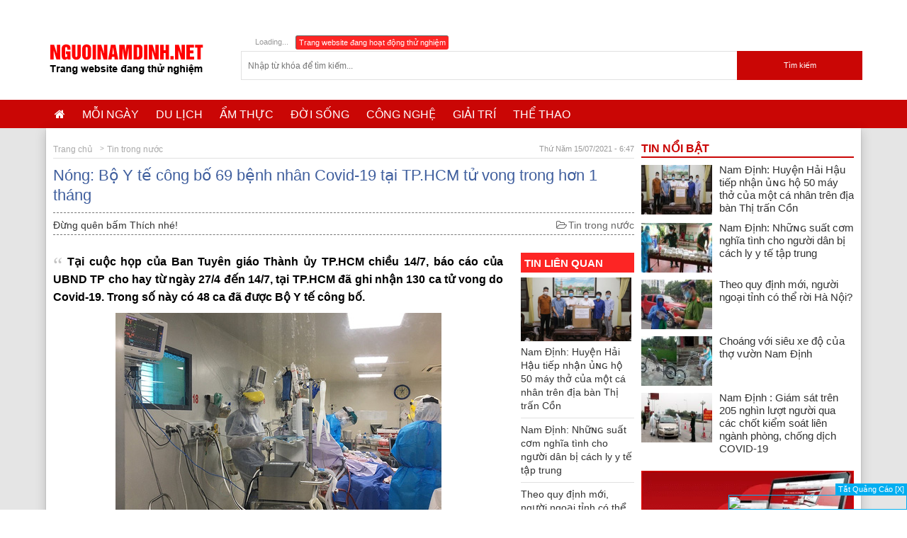

--- FILE ---
content_type: text/html; charset=UTF-8
request_url: https://nguoinamdinh.net/nong-bo-y-te-cong-bo-69-benh-nhan-covid-19-tai-tp-hcm-tu-vong-trong-hon-1-thang/
body_size: 28838
content:
<!DOCTYPE html><html lang="vi"><head><script data-no-optimize="1">var litespeed_docref=sessionStorage.getItem("litespeed_docref");litespeed_docref&&(Object.defineProperty(document,"referrer",{get:function(){return litespeed_docref}}),sessionStorage.removeItem("litespeed_docref"));</script> <meta charset="UTF-8"><style id="litespeed-ccss">ul{box-sizing:border-box}:root{--wp--preset--font-size--normal:16px;--wp--preset--font-size--huge:42px}.aligncenter{clear:both}html :where(img[class*=wp-image-]){height:auto;max-width:100%}:root{--wp--preset--aspect-ratio--square:1;--wp--preset--aspect-ratio--4-3:4/3;--wp--preset--aspect-ratio--3-4:3/4;--wp--preset--aspect-ratio--3-2:3/2;--wp--preset--aspect-ratio--2-3:2/3;--wp--preset--aspect-ratio--16-9:16/9;--wp--preset--aspect-ratio--9-16:9/16;--wp--preset--color--black:#000000;--wp--preset--color--cyan-bluish-gray:#abb8c3;--wp--preset--color--white:#ffffff;--wp--preset--color--pale-pink:#f78da7;--wp--preset--color--vivid-red:#cf2e2e;--wp--preset--color--luminous-vivid-orange:#ff6900;--wp--preset--color--luminous-vivid-amber:#fcb900;--wp--preset--color--light-green-cyan:#7bdcb5;--wp--preset--color--vivid-green-cyan:#00d084;--wp--preset--color--pale-cyan-blue:#8ed1fc;--wp--preset--color--vivid-cyan-blue:#0693e3;--wp--preset--color--vivid-purple:#9b51e0;--wp--preset--gradient--vivid-cyan-blue-to-vivid-purple:linear-gradient(135deg,rgba(6,147,227,1) 0%,rgb(155,81,224) 100%);--wp--preset--gradient--light-green-cyan-to-vivid-green-cyan:linear-gradient(135deg,rgb(122,220,180) 0%,rgb(0,208,130) 100%);--wp--preset--gradient--luminous-vivid-amber-to-luminous-vivid-orange:linear-gradient(135deg,rgba(252,185,0,1) 0%,rgba(255,105,0,1) 100%);--wp--preset--gradient--luminous-vivid-orange-to-vivid-red:linear-gradient(135deg,rgba(255,105,0,1) 0%,rgb(207,46,46) 100%);--wp--preset--gradient--very-light-gray-to-cyan-bluish-gray:linear-gradient(135deg,rgb(238,238,238) 0%,rgb(169,184,195) 100%);--wp--preset--gradient--cool-to-warm-spectrum:linear-gradient(135deg,rgb(74,234,220) 0%,rgb(151,120,209) 20%,rgb(207,42,186) 40%,rgb(238,44,130) 60%,rgb(251,105,98) 80%,rgb(254,248,76) 100%);--wp--preset--gradient--blush-light-purple:linear-gradient(135deg,rgb(255,206,236) 0%,rgb(152,150,240) 100%);--wp--preset--gradient--blush-bordeaux:linear-gradient(135deg,rgb(254,205,165) 0%,rgb(254,45,45) 50%,rgb(107,0,62) 100%);--wp--preset--gradient--luminous-dusk:linear-gradient(135deg,rgb(255,203,112) 0%,rgb(199,81,192) 50%,rgb(65,88,208) 100%);--wp--preset--gradient--pale-ocean:linear-gradient(135deg,rgb(255,245,203) 0%,rgb(182,227,212) 50%,rgb(51,167,181) 100%);--wp--preset--gradient--electric-grass:linear-gradient(135deg,rgb(202,248,128) 0%,rgb(113,206,126) 100%);--wp--preset--gradient--midnight:linear-gradient(135deg,rgb(2,3,129) 0%,rgb(40,116,252) 100%);--wp--preset--font-size--small:13px;--wp--preset--font-size--medium:20px;--wp--preset--font-size--large:36px;--wp--preset--font-size--x-large:42px;--wp--preset--spacing--20:0.44rem;--wp--preset--spacing--30:0.67rem;--wp--preset--spacing--40:1rem;--wp--preset--spacing--50:1.5rem;--wp--preset--spacing--60:2.25rem;--wp--preset--spacing--70:3.38rem;--wp--preset--spacing--80:5.06rem;--wp--preset--shadow--natural:6px 6px 9px rgba(0, 0, 0, 0.2);--wp--preset--shadow--deep:12px 12px 50px rgba(0, 0, 0, 0.4);--wp--preset--shadow--sharp:6px 6px 0px rgba(0, 0, 0, 0.2);--wp--preset--shadow--outlined:6px 6px 0px -3px rgba(255, 255, 255, 1), 6px 6px rgba(0, 0, 0, 1);--wp--preset--shadow--crisp:6px 6px 0px rgba(0, 0, 0, 1)}html{font-family:sans-serif;-ms-text-size-adjust:100%;-webkit-text-size-adjust:100%}body{margin:0}article,aside,header,main,nav{display:block}a{background-color:#fff0}strong{font-weight:700}h1{font-size:2em;margin:.67em 0}img{border:0}button,input{color:inherit;font:inherit;margin:0}button{overflow:visible}button{text-transform:none}button,input[type="submit"]{-webkit-appearance:button}button::-moz-focus-inner,input::-moz-focus-inner{border:0;padding:0}input{line-height:normal}*{-webkit-box-sizing:border-box;-moz-box-sizing:border-box;box-sizing:border-box}*:before,*:after{-webkit-box-sizing:border-box;-moz-box-sizing:border-box;box-sizing:border-box}html{font-size:10px}body{font-family:"Helvetica Neue",Helvetica,Arial,sans-serif;font-size:14px;line-height:1.428571429;color:#333;background-color:#fff}input,button{font-family:inherit;font-size:inherit;line-height:inherit}a{color:#52881f;text-decoration:none}img{vertical-align:middle}.sr-only{position:absolute;width:1px;height:1px;margin:-1px;padding:0;overflow:hidden;clip:rect(0,0,0,0);border:0}h1,h2,h3,h4{font-family:inherit;font-weight:500;line-height:1.1;color:inherit}h1,h2,h3{margin-top:20px;margin-bottom:10px}h4{margin-top:10px;margin-bottom:10px}h1{font-size:36px}h2{font-size:30px}h3{font-size:24px}h4{font-size:18px}p{margin:0 0 10px}ul{margin-top:0;margin-bottom:10px}ul ul{margin-bottom:0}.row{margin-left:-15px;margin-right:-15px}.row:before,.row:after{content:" ";display:table}.row:after{clear:both}.col-sm-3,.col-sm-9{position:relative;min-height:1px;padding-left:15px;padding-right:15px}@media (min-width:768px){.col-sm-3,.col-sm-9{float:left}.col-sm-3{width:25%}.col-sm-9{width:75%}}.btn{display:inline-block;margin-bottom:0;font-weight:400;text-align:center;vertical-align:middle;touch-action:manipulation;background-image:none;border:1px solid #fff0;white-space:nowrap;padding:6px 12px;font-size:14px;line-height:1.428571429;border-radius:4px}.navbar-toggle{position:relative;float:right;margin-right:15px;padding:9px 10px;margin-top:8px;margin-bottom:8px;background-color:#fff0;background-image:none;border:1px solid #fff0;border-radius:4px}.navbar-toggle .icon-bar{display:block;width:22px;height:2px;border-radius:1px}.navbar-toggle .icon-bar+.icon-bar{margin-top:4px}@media (min-width:768px){.navbar-toggle{display:none}}.breadcrumb{padding:8px 15px;margin-bottom:20px;list-style:none;background-color:#f5f5f5;border-radius:4px}.breadcrumb>li{display:inline-block}.breadcrumb>li+li:before{content:/<meta charset="UTF-8">a0;padding:0 5px;color:#ccc}.clearfix:before,.clearfix:after{content:" ";display:table}.clearfix:after{clear:both}@-ms-viewport{width:device-width}.fa{display:inline-block;font:normal normal normal 14px/1 FontAwesome;font-size:inherit;text-rendering:auto;-webkit-font-smoothing:antialiased;-moz-osx-font-smoothing:grayscale}.fa-home:before{content:"\f015"}.fa-times-circle:before{content:"\f057"}.fa-folder-open-o:before{content:"\f115"}.dt-list-2 .img img{max-width:100%;height:70px}.breadcrumb li:nth-child(3){display:none}@media only screen and (max-width:880px){.quangcao99002{display:none}#hide_float_right{display:none}}.wp-caption{max-width:100%!important}#text-29{margin-bottom:10px}body{word-wrap:break-word}.content-block p{color:#000}.logo{margin-top:25px!important}.left{float:left}.aligncenter{clear:both;display:block;margin:0 auto}img{display:inline-block;height:auto;max-width:100%}img[class*="wp-image-"]{margin-top:10px;margin-bottom:10px}.wp-caption{max-width:100%}.wp-caption.aligncenter{margin-bottom:10px;line-height:18px;margin:0 auto 15px;max-width:100%!important;padding:5px;border-radius:4px;border:1px solid #DDD;text-align:center;background:#F3F3F3;box-shadow:none}.wp-caption img[class*="wp-image-"]{display:block}.widget{margin-bottom:2em}.btn{padding:0;background-color:#fff0;border:none}.tn-main-full .grid{background:#fff;padding:10px;box-shadow:0 2px 2px 0 rgb(0 0 0 / .2),0 4px 15px 0 rgb(0 0 0 / .19)}.vd-title{font-family:'Roboto Condensed',sans-serif;color:#ca0605;text-transform:uppercase;font-weight:700}.vd-title-border{margin-bottom:20px;padding-bottom:3px;font-size:1.143em;border-bottom:2px solid #ca0605}.vd-title-detail{font-size:1.429em;font-weight:400;line-height:1.3}.content-wrap{float:left;position:relative;width:820px}.sidebar-block{float:right;position:relative;width:300px}.title-box{padding:7px 5px 5px;font-family:'Roboto Condensed',sans-serif;font-weight:700;font-size:1.071em;color:#fff;text-transform:uppercase;background-color:#fd2524}.widget-box{margin-bottom:20px}.dt-time{font-size:.786em;font-weight:400;color:#999}.top-detail{overflow:hidden;margin-bottom:10px;padding-bottom:3px;border-bottom:1px solid #e1e1e1}.top-detail .breadcrumb{float:left}.top-detail .dt-time{float:right}.summary-block{position:relative;margin:10px 0;text-indent:20px;font-weight:500;line-height:1.4}.summary-block:before{content:'1C';position:absolute;top:-7px;left:-20px;font-family:Georgia,serif;font-size:30px;color:#c2c2c2}.detail-block{overflow:hidden}.detail-block .vd-title-detail{font-size:1.571em;color:#405F9E}.detail-block aside{float:right;width:160px;padding-top:10px;z-index:0;position:relative}.detail-block article{float:left;position:inherit;border:0;width:635px;margin-right:20px}.content-block{line-height:26px;font-size:16px;text-align:justify}.content-block img{display:block;margin:0 auto;max-width:100%}.content-block p{text-align:justify;line-height:1.6;font-size:16px}.content-block p strong{font-weight:600}.dt-list-1 li{padding:7px 0;border-bottom:1px solid #e1e1e1}.dt-list-1 a{font-size:14px}.dt-list-1 a>img{max-width:100%}.dt-list-2 a{overflow:hidden;display:block;margin-bottom:10px}.dt-list-2 .img{float:left;width:100px}.dt-list-2 .img img{max-width:100%}.dt-list-2 .title{font-family:'Roboto Condensed',sans-serif;overflow:hidden;padding-left:10px;line-height:1.4}.grid{position:relative;margin:0 auto;max-width:1150px}.grid:before,.grid:after{display:table;content:""}.grid:after{clear:both}.main{padding-bottom:10px;background:#e5e5e5}.header{z-index:99;background-color:#ca0605}.logo{margin-top:10px;margin-bottom:10px}.main-nav{float:left}.main-nav>li{position:relative;display:inline-block}.main-nav>li>a{position:relative;padding:9px 12px 8px;padding-top:10px;font-family:'Roboto Condensed',sans-serif;font-size:1.143em;color:#fff;display:inline-block;text-transform:uppercase}.breadcrumb a{font-size:.857em;color:#aaa}.breadcrumb li{position:relative;float:left;margin-right:5px}.breadcrumb li:not(:first-child){padding-left:15px}.breadcrumb li:not(:first-child):before{content:'>';font-size:.714em;position:absolute;top:2px;left:0;font-family:'Consolas',sans-serif;color:#aaa}ul{padding-left:0;list-style:none;margin-bottom:0}h4,h1,h2,h3{margin-top:0;margin-bottom:0}.breadcrumb{background:none;padding:0;margin-bottom:0}body{background:#fff;color:#333;font-family:sans-serif;font-size:14px;line-height:1.4;-webkit-backface-visibility:hidden;-webkit-overflow-scrolling:touch}.title-box{margin-bottom:0}.sidebar-block .dt-list-2 .title{color:#333;float:none;line-height:1.2;position:relative;top:-2px;font-size:15px}.sidebar-block{margin-top:10px}.dt-list-1 a{color:#333}.main-nav>li:first-child{border-left:1px solid rgb(0 0 0 / .075)}.main-nav>li:first-child a{font-size:20px;padding:6px 12px}.vd-title-border{margin-bottom:10px}.article-icons{list-style:none;padding-left:0;margin:0}.article-icons li{display:inline-block;margin-right:30px;color:#232323;opacity:.7;filter:alpha(opacity=70)}.article-icons li a{color:#232323}.article-icons li i{margin-right:2px}.social-share{list-style:none;padding-left:0;border-top:1px dashed #777;padding-top:8px;border-bottom:1px dashed #777;padding-bottom:3px;display:inline-block;width:100%;margin-top:10px;margin-bottom:10px}.social-share li{display:inline-block;margin-right:15px;float:left}.top-social-share li:last-child{float:right;margin-right:0}.navbar-toggle{float:left;border:1px solid #fff}.navbar-toggle .icon-bar{background:#fff}#off-canvas{background:#3c3c3c;transform:translate3d(-100%,0,0);-moz-transform:translate3d(-100%,0,0);-webkit-transform:translate3d(-100%,0,0);top:0;bottom:0;left:0;height:100%;overflow:hidden;position:fixed;visibility:hidden;z-index:-1}.off-canvas-inner{width:100%;background:#3c3c3c;color:#FFF}.off-canvas-inner ul{float:left;width:320px}.off-canvas-inner ul li{float:left;width:100%;border-top:solid 1px rgb(255 255 255 / .1)}li.close-menu{display:none}.off-canvas-inner ul li a{padding:9px 10px;margin:0 auto;display:block;font-weight:700;color:#999;font-size:13px;text-transform:uppercase}@media screen and (max-width:768px){.logo{text-align:center}#main-menu{display:none}.content-wrap{width:100%}.grid{padding-left:15px;padding-right:15px}li.close-menu{display:block;text-align:center}.detail-block article{width:100%}.detail-block aside{width:100%}.sidebar-block{width:100%}}@media screen and (max-width:1200px){.h24{display:none}}.widget_search{margin-left:-20px}#clock{float:left;margin-right:10px}.h24{background:#fd2524;border:1px solid #666;border-width:1px 0 0 1px;padding:3px 4px;-moz-border-radius:3px;-webkit-border-radius:3px;-khtml-border-radius:3px;border-radius:3px;margin:3px 5px 0 0}.h24 h2{font-size:12px}.h24 a{font-size:11px;color:#fff;font-weight:400}.thoigian1{font-size:11px;color:#999;margin-right:9px;line-height:25px}.td-search-form-widget .wpb_button{height:41px;width:20%;position:absolute;text-shadow:none;padding:7px 15px 8px 15px;line-height:16px;margin:0}.td-search-form-widget .td-widget-search-input{width:80%;border-right:0;height:41px;line-height:21px;position:relative;top:0;display:inline-table;vertical-align:middle}input[type=text]{font-size:12px;line-height:21px;color:#444;border:1px solid #e1e1e1;width:100%;max-width:100%;height:34px;padding:3px 9px}input[type=submit]{font-family:'Roboto',sans-serif;font-size:11px;background-color:#ca0605;border-radius:0;color:#fff;border:none;padding:8px 15px;font-weight:500}.cotphai{margin-top:28px}@media all and (max-width:687px){.content-block p{text-align:justify;line-height:1.6;font-size:18px;color:#000}}.float-ck{position:fixed;bottom:0;z-index:9000}#float_content_right{border:1px solid #01AEF0}#hide_float_right{text-align:right;font-size:11px}#hide_float_right a{background:#01AEF0;padding:2px 4px;color:#FFF}#bttop{border:1px solid #000;background:#ca0605;text-align:center;padding:5px;position:fixed;bottom:35px;right:10px;display:none;color:#fff;font-size:11px;font-weight:900}</style><link rel="preload" data-asynced="1" data-optimized="2" as="style" onload="this.onload=null;this.rel='stylesheet'" href="https://nguoinamdinh.net/wp-content/litespeed/css/30478e8b1e3f67ea764eb3c8013cbd38.css?ver=03fbf" /><script data-optimized="1" type="litespeed/javascript" data-src="https://nguoinamdinh.net/wp-content/plugins/litespeed-cache/assets/js/css_async.min.js"></script> <meta property="fb:app_id"content="1144783498965312" /><meta name="viewport" content="width=device-width, initial-scale=1.0"><meta name="keywords" content="Tin tức Nam Định, Báo Nam Định, Tin nóng tỉnh Nam Định, Thời sự Nam Định"><meta http-equiv="X-UA-Compatible" content="IE=edge"><link rel="author" href="https://plus.google.com/u/3/+TintucnamdinhVn"/><title>Nóng: Bộ Y tế công bố 69 bệnh nhân Covid-19 tại TP.HCM tử vong trong hơn 1 tháng</title><link rel="shortcut icon" href="https://tintucnamdinh.vn/wp-content/uploads/2017/01/favicon.jpg" type="image/x-icon"><link rel="profile" href="https://gmpg.org/xfn/11"><link rel="pingback" href="https://nguoinamdinh.net/xmlrpc.php"><meta name="alexaVerifyID" content="bsECgk_vfTR4Lnh00j_RfJ28nx4"/><meta property="article:author" content="https://www.facebook.com/tintucnamdinh.net/" /><meta property="og:type" content="website"><meta property="og:locale" content="vi_VN"><meta property="fb:use_automatic_ad_placement" content="enable=true ad_density=default"><meta property="fb:pages" content="476029275771768" /><div id="fb-root"></div> <script type="litespeed/javascript">(function(d,s,id){var js,fjs=d.getElementsByTagName(s)[0];if(d.getElementById(id))return;js=d.createElement(s);js.id=id;js.src="//connect.facebook.net/vi_VN/sdk.js#xfbml=1&version=v2.6&appId=1144783498965312";fjs.parentNode.insertBefore(js,fjs)}(document,'script','facebook-jssdk'))</script> <meta name='robots' content='index, follow, max-image-preview:large, max-snippet:-1, max-video-preview:-1' /><style>img:is([sizes="auto" i], [sizes^="auto," i]) { contain-intrinsic-size: 3000px 1500px }</style><title>Nóng: Bộ Y tế công bố 69 bệnh nhân Covid-19 tại TP.HCM tử vong trong hơn 1 tháng</title><link rel="canonical" href="https://nguoinamdinh.net/nong-bo-y-te-cong-bo-69-benh-nhan-covid-19-tai-tp-hcm-tu-vong-trong-hon-1-thang/" /><meta property="og:locale" content="vi_VN" /><meta property="og:type" content="article" /><meta property="og:title" content="Nóng: Bộ Y tế công bố 69 bệnh nhân Covid-19 tại TP.HCM tử vong trong hơn 1 tháng" /><meta property="og:description" content="Tại cuộc họp của Ban Tuyên giáo Thành ủy TP.HCM chiều 14/7, báo cáo của UBND TP cho hay từ ngày 27/4 đến 14/7, tại TP.HCM đã ghi nhận 130 ca tử vong do Covid-19. Trong số này có 48 ca đã được Bộ Y tế công bố. Cục Quản lý Khám chữa bệnh, Bộ [&hellip;]" /><meta property="og:url" content="https://nguoinamdinh.net/nong-bo-y-te-cong-bo-69-benh-nhan-covid-19-tai-tp-hcm-tu-vong-trong-hon-1-thang/" /><meta property="og:site_name" content="Tin Tức Nam Định 24h Mới Nhất" /><meta property="article:publisher" content="https://www.facebook.com/TinTucNamDinh.net/" /><meta property="article:published_time" content="2021-07-15T11:47:02+00:00" /><meta property="og:image" content="https://nguoinamdinh.net/wp-content/uploads/2021/07/photo1626346475062-16263464752811664682666.jpg" /><meta property="og:image:width" content="460" /><meta property="og:image:height" content="289" /><meta property="og:image:type" content="image/jpeg" /><meta name="author" content="Nam Định" /><meta name="twitter:card" content="summary_large_image" /><meta name="twitter:label1" content="Được viết bởi" /><meta name="twitter:data1" content="Nam Định" /><meta name="twitter:label2" content="Ước tính thời gian đọc" /><meta name="twitter:data2" content="3 phút" /> <script type="application/ld+json" class="yoast-schema-graph">{"@context":"https://schema.org","@graph":[{"@type":"Article","@id":"https://nguoinamdinh.net/nong-bo-y-te-cong-bo-69-benh-nhan-covid-19-tai-tp-hcm-tu-vong-trong-hon-1-thang/#article","isPartOf":{"@id":"https://nguoinamdinh.net/nong-bo-y-te-cong-bo-69-benh-nhan-covid-19-tai-tp-hcm-tu-vong-trong-hon-1-thang/"},"author":{"name":"Nam Định","@id":"https://nguoinamdinh.net/#/schema/person/49aff716f3c5cf0622b718827cb301dd"},"headline":"Nóng: Bộ Y tế công bố 69 bệnh nhân Covid-19 tại TP.HCM tử vong trong hơn 1 tháng","datePublished":"2021-07-15T11:47:02+00:00","mainEntityOfPage":{"@id":"https://nguoinamdinh.net/nong-bo-y-te-cong-bo-69-benh-nhan-covid-19-tai-tp-hcm-tu-vong-trong-hon-1-thang/"},"wordCount":615,"commentCount":0,"publisher":{"@id":"https://nguoinamdinh.net/#organization"},"image":{"@id":"https://nguoinamdinh.net/nong-bo-y-te-cong-bo-69-benh-nhan-covid-19-tai-tp-hcm-tu-vong-trong-hon-1-thang/#primaryimage"},"thumbnailUrl":"https://nguoinamdinh.net/wp-content/uploads/2021/07/photo1626346475062-16263464752811664682666.jpg","articleSection":["Tin trong nước"],"inLanguage":"vi","potentialAction":[{"@type":"CommentAction","name":"Comment","target":["https://nguoinamdinh.net/nong-bo-y-te-cong-bo-69-benh-nhan-covid-19-tai-tp-hcm-tu-vong-trong-hon-1-thang/#respond"]}]},{"@type":"WebPage","@id":"https://nguoinamdinh.net/nong-bo-y-te-cong-bo-69-benh-nhan-covid-19-tai-tp-hcm-tu-vong-trong-hon-1-thang/","url":"https://nguoinamdinh.net/nong-bo-y-te-cong-bo-69-benh-nhan-covid-19-tai-tp-hcm-tu-vong-trong-hon-1-thang/","name":"Nóng: Bộ Y tế công bố 69 bệnh nhân Covid-19 tại TP.HCM tử vong trong hơn 1 tháng","isPartOf":{"@id":"https://nguoinamdinh.net/#website"},"primaryImageOfPage":{"@id":"https://nguoinamdinh.net/nong-bo-y-te-cong-bo-69-benh-nhan-covid-19-tai-tp-hcm-tu-vong-trong-hon-1-thang/#primaryimage"},"image":{"@id":"https://nguoinamdinh.net/nong-bo-y-te-cong-bo-69-benh-nhan-covid-19-tai-tp-hcm-tu-vong-trong-hon-1-thang/#primaryimage"},"thumbnailUrl":"https://nguoinamdinh.net/wp-content/uploads/2021/07/photo1626346475062-16263464752811664682666.jpg","datePublished":"2021-07-15T11:47:02+00:00","breadcrumb":{"@id":"https://nguoinamdinh.net/nong-bo-y-te-cong-bo-69-benh-nhan-covid-19-tai-tp-hcm-tu-vong-trong-hon-1-thang/#breadcrumb"},"inLanguage":"vi","potentialAction":[{"@type":"ReadAction","target":["https://nguoinamdinh.net/nong-bo-y-te-cong-bo-69-benh-nhan-covid-19-tai-tp-hcm-tu-vong-trong-hon-1-thang/"]}]},{"@type":"ImageObject","inLanguage":"vi","@id":"https://nguoinamdinh.net/nong-bo-y-te-cong-bo-69-benh-nhan-covid-19-tai-tp-hcm-tu-vong-trong-hon-1-thang/#primaryimage","url":"https://nguoinamdinh.net/wp-content/uploads/2021/07/photo1626346475062-16263464752811664682666.jpg","contentUrl":"https://nguoinamdinh.net/wp-content/uploads/2021/07/photo1626346475062-16263464752811664682666.jpg","width":460,"height":289},{"@type":"BreadcrumbList","@id":"https://nguoinamdinh.net/nong-bo-y-te-cong-bo-69-benh-nhan-covid-19-tai-tp-hcm-tu-vong-trong-hon-1-thang/#breadcrumb","itemListElement":[{"@type":"ListItem","position":1,"name":"Home","item":"https://nguoinamdinh.net/"},{"@type":"ListItem","position":2,"name":"Nóng: Bộ Y tế công bố 69 bệnh nhân Covid-19 tại TP.HCM tử vong trong hơn 1 tháng"}]},{"@type":"WebSite","@id":"https://nguoinamdinh.net/#website","url":"https://nguoinamdinh.net/","name":"Tin Tức Nam Định 24h Mới Nhất","description":"Tin nóng về Nam Định","publisher":{"@id":"https://nguoinamdinh.net/#organization"},"potentialAction":[{"@type":"SearchAction","target":{"@type":"EntryPoint","urlTemplate":"https://nguoinamdinh.net/?s={search_term_string}"},"query-input":{"@type":"PropertyValueSpecification","valueRequired":true,"valueName":"search_term_string"}}],"inLanguage":"vi"},{"@type":"Organization","@id":"https://nguoinamdinh.net/#organization","name":"Tin Tức Nam Định","url":"https://nguoinamdinh.net/","logo":{"@type":"ImageObject","inLanguage":"vi","@id":"https://nguoinamdinh.net/#/schema/logo/image/","url":"https://nguoinamdinh.net/wp-content/uploads/2017/04/logo33.png","contentUrl":"https://nguoinamdinh.net/wp-content/uploads/2017/04/logo33.png","width":222,"height":75,"caption":"Tin Tức Nam Định"},"image":{"@id":"https://nguoinamdinh.net/#/schema/logo/image/"},"sameAs":["https://www.facebook.com/TinTucNamDinh.net/"]},{"@type":"Person","@id":"https://nguoinamdinh.net/#/schema/person/49aff716f3c5cf0622b718827cb301dd","name":"Nam Định","image":{"@type":"ImageObject","inLanguage":"vi","@id":"https://nguoinamdinh.net/#/schema/person/image/","url":"https://nguoinamdinh.net/wp-content/litespeed/avatar/479bc28d085e32ce02ad9409b2d12fd1.jpg?ver=1769573619","contentUrl":"https://nguoinamdinh.net/wp-content/litespeed/avatar/479bc28d085e32ce02ad9409b2d12fd1.jpg?ver=1769573619","caption":"Nam Định"},"url":"https://nguoinamdinh.net/author/namdinh/"}]}</script> <link rel='dns-prefetch' href='//maxcdn.bootstrapcdn.com' /><link rel="alternate" type="application/rss+xml" title="Dòng thông tin Tin Tức Nam Định 24h Mới Nhất &raquo;" href="https://nguoinamdinh.net/feed/" /><link rel="alternate" type="application/rss+xml" title="Tin Tức Nam Định 24h Mới Nhất &raquo; Dòng bình luận" href="https://nguoinamdinh.net/comments/feed/" /><link rel="alternate" type="application/rss+xml" title="Tin Tức Nam Định 24h Mới Nhất &raquo; Nóng: Bộ Y tế công bố 69 bệnh nhân Covid-19 tại TP.HCM tử vong trong hơn 1 tháng Dòng bình luận" href="https://nguoinamdinh.net/nong-bo-y-te-cong-bo-69-benh-nhan-covid-19-tai-tp-hcm-tu-vong-trong-hon-1-thang/feed/" /><style id='classic-theme-styles-inline-css' type='text/css'>/*! This file is auto-generated */
.wp-block-button__link{color:#fff;background-color:#32373c;border-radius:9999px;box-shadow:none;text-decoration:none;padding:calc(.667em + 2px) calc(1.333em + 2px);font-size:1.125em}.wp-block-file__button{background:#32373c;color:#fff;text-decoration:none}</style><style id='global-styles-inline-css' type='text/css'>:root{--wp--preset--aspect-ratio--square: 1;--wp--preset--aspect-ratio--4-3: 4/3;--wp--preset--aspect-ratio--3-4: 3/4;--wp--preset--aspect-ratio--3-2: 3/2;--wp--preset--aspect-ratio--2-3: 2/3;--wp--preset--aspect-ratio--16-9: 16/9;--wp--preset--aspect-ratio--9-16: 9/16;--wp--preset--color--black: #000000;--wp--preset--color--cyan-bluish-gray: #abb8c3;--wp--preset--color--white: #ffffff;--wp--preset--color--pale-pink: #f78da7;--wp--preset--color--vivid-red: #cf2e2e;--wp--preset--color--luminous-vivid-orange: #ff6900;--wp--preset--color--luminous-vivid-amber: #fcb900;--wp--preset--color--light-green-cyan: #7bdcb5;--wp--preset--color--vivid-green-cyan: #00d084;--wp--preset--color--pale-cyan-blue: #8ed1fc;--wp--preset--color--vivid-cyan-blue: #0693e3;--wp--preset--color--vivid-purple: #9b51e0;--wp--preset--gradient--vivid-cyan-blue-to-vivid-purple: linear-gradient(135deg,rgba(6,147,227,1) 0%,rgb(155,81,224) 100%);--wp--preset--gradient--light-green-cyan-to-vivid-green-cyan: linear-gradient(135deg,rgb(122,220,180) 0%,rgb(0,208,130) 100%);--wp--preset--gradient--luminous-vivid-amber-to-luminous-vivid-orange: linear-gradient(135deg,rgba(252,185,0,1) 0%,rgba(255,105,0,1) 100%);--wp--preset--gradient--luminous-vivid-orange-to-vivid-red: linear-gradient(135deg,rgba(255,105,0,1) 0%,rgb(207,46,46) 100%);--wp--preset--gradient--very-light-gray-to-cyan-bluish-gray: linear-gradient(135deg,rgb(238,238,238) 0%,rgb(169,184,195) 100%);--wp--preset--gradient--cool-to-warm-spectrum: linear-gradient(135deg,rgb(74,234,220) 0%,rgb(151,120,209) 20%,rgb(207,42,186) 40%,rgb(238,44,130) 60%,rgb(251,105,98) 80%,rgb(254,248,76) 100%);--wp--preset--gradient--blush-light-purple: linear-gradient(135deg,rgb(255,206,236) 0%,rgb(152,150,240) 100%);--wp--preset--gradient--blush-bordeaux: linear-gradient(135deg,rgb(254,205,165) 0%,rgb(254,45,45) 50%,rgb(107,0,62) 100%);--wp--preset--gradient--luminous-dusk: linear-gradient(135deg,rgb(255,203,112) 0%,rgb(199,81,192) 50%,rgb(65,88,208) 100%);--wp--preset--gradient--pale-ocean: linear-gradient(135deg,rgb(255,245,203) 0%,rgb(182,227,212) 50%,rgb(51,167,181) 100%);--wp--preset--gradient--electric-grass: linear-gradient(135deg,rgb(202,248,128) 0%,rgb(113,206,126) 100%);--wp--preset--gradient--midnight: linear-gradient(135deg,rgb(2,3,129) 0%,rgb(40,116,252) 100%);--wp--preset--font-size--small: 13px;--wp--preset--font-size--medium: 20px;--wp--preset--font-size--large: 36px;--wp--preset--font-size--x-large: 42px;--wp--preset--spacing--20: 0.44rem;--wp--preset--spacing--30: 0.67rem;--wp--preset--spacing--40: 1rem;--wp--preset--spacing--50: 1.5rem;--wp--preset--spacing--60: 2.25rem;--wp--preset--spacing--70: 3.38rem;--wp--preset--spacing--80: 5.06rem;--wp--preset--shadow--natural: 6px 6px 9px rgba(0, 0, 0, 0.2);--wp--preset--shadow--deep: 12px 12px 50px rgba(0, 0, 0, 0.4);--wp--preset--shadow--sharp: 6px 6px 0px rgba(0, 0, 0, 0.2);--wp--preset--shadow--outlined: 6px 6px 0px -3px rgba(255, 255, 255, 1), 6px 6px rgba(0, 0, 0, 1);--wp--preset--shadow--crisp: 6px 6px 0px rgba(0, 0, 0, 1);}:where(.is-layout-flex){gap: 0.5em;}:where(.is-layout-grid){gap: 0.5em;}body .is-layout-flex{display: flex;}.is-layout-flex{flex-wrap: wrap;align-items: center;}.is-layout-flex > :is(*, div){margin: 0;}body .is-layout-grid{display: grid;}.is-layout-grid > :is(*, div){margin: 0;}:where(.wp-block-columns.is-layout-flex){gap: 2em;}:where(.wp-block-columns.is-layout-grid){gap: 2em;}:where(.wp-block-post-template.is-layout-flex){gap: 1.25em;}:where(.wp-block-post-template.is-layout-grid){gap: 1.25em;}.has-black-color{color: var(--wp--preset--color--black) !important;}.has-cyan-bluish-gray-color{color: var(--wp--preset--color--cyan-bluish-gray) !important;}.has-white-color{color: var(--wp--preset--color--white) !important;}.has-pale-pink-color{color: var(--wp--preset--color--pale-pink) !important;}.has-vivid-red-color{color: var(--wp--preset--color--vivid-red) !important;}.has-luminous-vivid-orange-color{color: var(--wp--preset--color--luminous-vivid-orange) !important;}.has-luminous-vivid-amber-color{color: var(--wp--preset--color--luminous-vivid-amber) !important;}.has-light-green-cyan-color{color: var(--wp--preset--color--light-green-cyan) !important;}.has-vivid-green-cyan-color{color: var(--wp--preset--color--vivid-green-cyan) !important;}.has-pale-cyan-blue-color{color: var(--wp--preset--color--pale-cyan-blue) !important;}.has-vivid-cyan-blue-color{color: var(--wp--preset--color--vivid-cyan-blue) !important;}.has-vivid-purple-color{color: var(--wp--preset--color--vivid-purple) !important;}.has-black-background-color{background-color: var(--wp--preset--color--black) !important;}.has-cyan-bluish-gray-background-color{background-color: var(--wp--preset--color--cyan-bluish-gray) !important;}.has-white-background-color{background-color: var(--wp--preset--color--white) !important;}.has-pale-pink-background-color{background-color: var(--wp--preset--color--pale-pink) !important;}.has-vivid-red-background-color{background-color: var(--wp--preset--color--vivid-red) !important;}.has-luminous-vivid-orange-background-color{background-color: var(--wp--preset--color--luminous-vivid-orange) !important;}.has-luminous-vivid-amber-background-color{background-color: var(--wp--preset--color--luminous-vivid-amber) !important;}.has-light-green-cyan-background-color{background-color: var(--wp--preset--color--light-green-cyan) !important;}.has-vivid-green-cyan-background-color{background-color: var(--wp--preset--color--vivid-green-cyan) !important;}.has-pale-cyan-blue-background-color{background-color: var(--wp--preset--color--pale-cyan-blue) !important;}.has-vivid-cyan-blue-background-color{background-color: var(--wp--preset--color--vivid-cyan-blue) !important;}.has-vivid-purple-background-color{background-color: var(--wp--preset--color--vivid-purple) !important;}.has-black-border-color{border-color: var(--wp--preset--color--black) !important;}.has-cyan-bluish-gray-border-color{border-color: var(--wp--preset--color--cyan-bluish-gray) !important;}.has-white-border-color{border-color: var(--wp--preset--color--white) !important;}.has-pale-pink-border-color{border-color: var(--wp--preset--color--pale-pink) !important;}.has-vivid-red-border-color{border-color: var(--wp--preset--color--vivid-red) !important;}.has-luminous-vivid-orange-border-color{border-color: var(--wp--preset--color--luminous-vivid-orange) !important;}.has-luminous-vivid-amber-border-color{border-color: var(--wp--preset--color--luminous-vivid-amber) !important;}.has-light-green-cyan-border-color{border-color: var(--wp--preset--color--light-green-cyan) !important;}.has-vivid-green-cyan-border-color{border-color: var(--wp--preset--color--vivid-green-cyan) !important;}.has-pale-cyan-blue-border-color{border-color: var(--wp--preset--color--pale-cyan-blue) !important;}.has-vivid-cyan-blue-border-color{border-color: var(--wp--preset--color--vivid-cyan-blue) !important;}.has-vivid-purple-border-color{border-color: var(--wp--preset--color--vivid-purple) !important;}.has-vivid-cyan-blue-to-vivid-purple-gradient-background{background: var(--wp--preset--gradient--vivid-cyan-blue-to-vivid-purple) !important;}.has-light-green-cyan-to-vivid-green-cyan-gradient-background{background: var(--wp--preset--gradient--light-green-cyan-to-vivid-green-cyan) !important;}.has-luminous-vivid-amber-to-luminous-vivid-orange-gradient-background{background: var(--wp--preset--gradient--luminous-vivid-amber-to-luminous-vivid-orange) !important;}.has-luminous-vivid-orange-to-vivid-red-gradient-background{background: var(--wp--preset--gradient--luminous-vivid-orange-to-vivid-red) !important;}.has-very-light-gray-to-cyan-bluish-gray-gradient-background{background: var(--wp--preset--gradient--very-light-gray-to-cyan-bluish-gray) !important;}.has-cool-to-warm-spectrum-gradient-background{background: var(--wp--preset--gradient--cool-to-warm-spectrum) !important;}.has-blush-light-purple-gradient-background{background: var(--wp--preset--gradient--blush-light-purple) !important;}.has-blush-bordeaux-gradient-background{background: var(--wp--preset--gradient--blush-bordeaux) !important;}.has-luminous-dusk-gradient-background{background: var(--wp--preset--gradient--luminous-dusk) !important;}.has-pale-ocean-gradient-background{background: var(--wp--preset--gradient--pale-ocean) !important;}.has-electric-grass-gradient-background{background: var(--wp--preset--gradient--electric-grass) !important;}.has-midnight-gradient-background{background: var(--wp--preset--gradient--midnight) !important;}.has-small-font-size{font-size: var(--wp--preset--font-size--small) !important;}.has-medium-font-size{font-size: var(--wp--preset--font-size--medium) !important;}.has-large-font-size{font-size: var(--wp--preset--font-size--large) !important;}.has-x-large-font-size{font-size: var(--wp--preset--font-size--x-large) !important;}
:where(.wp-block-post-template.is-layout-flex){gap: 1.25em;}:where(.wp-block-post-template.is-layout-grid){gap: 1.25em;}
:where(.wp-block-columns.is-layout-flex){gap: 2em;}:where(.wp-block-columns.is-layout-grid){gap: 2em;}
:root :where(.wp-block-pullquote){font-size: 1.5em;line-height: 1.6;}</style><link data-asynced="1" as="style" onload="this.onload=null;this.rel='stylesheet'"  rel='preload' id='wppc-font-awesome-css' href='https://maxcdn.bootstrapcdn.com/font-awesome/4.4.0/css/font-awesome.min.css?ver=4.4.0' type='text/css' media='all' /> <script type="litespeed/javascript" data-src="https://nguoinamdinh.net/wp-includes/js/jquery/jquery.min.js" id="jquery-core-js"></script> <link rel="https://api.w.org/" href="https://nguoinamdinh.net/wp-json/" /><link rel="alternate" title="JSON" type="application/json" href="https://nguoinamdinh.net/wp-json/wp/v2/posts/63077" /><link rel="EditURI" type="application/rsd+xml" title="RSD" href="https://nguoinamdinh.net/xmlrpc.php?rsd" /><meta name="generator" content="WordPress 6.8.3" /><link rel='shortlink' href='https://nguoinamdinh.net/?p=63077' /><link rel="alternate" title="oNhúng (JSON)" type="application/json+oembed" href="https://nguoinamdinh.net/wp-json/oembed/1.0/embed?url=https%3A%2F%2Fnguoinamdinh.net%2Fnong-bo-y-te-cong-bo-69-benh-nhan-covid-19-tai-tp-hcm-tu-vong-trong-hon-1-thang%2F" /><link rel="alternate" title="oNhúng (XML)" type="text/xml+oembed" href="https://nguoinamdinh.net/wp-json/oembed/1.0/embed?url=https%3A%2F%2Fnguoinamdinh.net%2Fnong-bo-y-te-cong-bo-69-benh-nhan-covid-19-tai-tp-hcm-tu-vong-trong-hon-1-thang%2F&#038;format=xml" /></head><body data-rsssl=1 class="wp-singular post-template-default single single-post postid-63077 single-format-standard wp-theme-tintucnamdinh group-blog"><style>@media screen and (max-width : 1200px) {

.h24{display:none;}.qcc1{display:none;}.global .glbbar .left p{display:none;}



}</style><Br><div class="tn-wrapper"><div class="grid"><div class="row"><div class="col-sm-3"><div class="logo"><a href="https://nguoinamdinh.net" title="Tin Tức Nam Định 24h Mới Nhất"><img data-lazyloaded="1" src="[data-uri]" width="222" height="75" data-src="/wp-content/uploads/2022/06/1.png" alt="Tin Tức Nam Định 24h Mới Nhất" title="Tin Tức Nam Định 24h Mới Nhất"></a></div></div><div class="col-sm-9"><aside id="text-29" class="widget-odd widget-last widget-first widget-1 widget widget_text"><div class="textwidget"><style>.widget_search{margin-left: -20px;}
#clock{    float: left;
    margin-right: 10px;}
.h24 {
    background: #fd2524;
    border: 1px solid #666;
    border-width: 1px 0 0 1px;
    padding: 3px 4px;
    -moz-border-radius: 3px;
    -webkit-border-radius: 3px;
    -khtml-border-radius: 3px;
    border-radius: 3px;
    margin: 3px 5px 0 0;
}
.h24 h2{    font-size: 12px;}


.h24 a {
    font-size: 11px;
    color: #fff;
    font-weight: normal;
}

.right{   }
.thoigian1{    font-size: 11px;
    color: #999;
    margin-right: 9px;
    line-height: 25px;}
.td-search-form-widget .wpb_button {
    height: 41px;width: 20%;
    position: absolute;
    text-shadow: none;
    padding: 7px 15px 8px 15px;
    line-height: 16px;
    margin: 0;
}.td-search-form-widget .td-widget-search-input {
    width: 80%;
    border-right: 0;
    height: 41px;
    line-height: 21px;
    position: relative;
    top: 0;
    display: inline-table;
    vertical-align: middle;
}
input[type=text], input[type=url], input[type=tel], input[type=email] {
    font-size: 12px;
    line-height: 21px;
    color: #444;
    border: 1px solid #e1e1e1;
    width: 100%;
    max-width: 100%;
    height: 34px;
    padding: 3px 9px;
}
input[type=submit] {
    font-family: 'Roboto', sans-serif;
    font-size: 11px;
    background-color: #ca0605;
    border-radius: 0;
    color: #fff;
    border: none;
    padding: 8px 15px;
    font-weight: 500;
    -webkit-transition: background-color 0.4s;
    -moz-transition: background-color 0.4s;
    -o-transition: background-color 0.4s;
    transition: background-color 0.4s;
}
.cotphai{
    margin-top: 28px;
}</style><div class="cotphai"><div class="right"><div class="thoigian1 left"><div id="clock">Loading...</div> <script type="litespeed/javascript">function refrClock(){var d=new Date();var s=d.getSeconds();var m=d.getMinutes();var h=d.getHours();var day=d.getDay();var date=d.getDate();var month=d.getMonth();var year=d.getFullYear();var days=new Array("Chủ nhật","Thứ hai","Thứ 3","Thứ 4","Thứ 5","Thứ 6","Thứ 7");var months=new Array("1","2","3","4","5","6","7","8","9","10","11","12");var am_pm;if(s<10){s="0"+s}
if(m<10){m="0"+m}
if(h>12){h-=12;AM_PM="PM"}else{AM_PM="AM"}
if(h<10){h="0"+h}
document.getElementById("clock").innerHTML=days[day]+" Ngày "+date+"/"+months[month]+"/"+year+" Bây giờ là "+" ["+h+":"+m+":"+s+"] "+AM_PM;setTimeout("refrClock()",1000)}refrClock()</script> <div class="h24 left"><h2><a href="/" class="24h-link">Trang website đang hoạt động thử nghiệm</a></h2></div></div><div class="timkiem1 right"><div class="widget widget_search"><form role="search" method="get" class="td-search-form-widget" action="https://nguoinamdinh.net"><div>
<input class="td-widget-search-input" placeholder="Nhập từ khóa để tìm kiếm..." type="text" value="" name="s" id="s"><input class="wpb_button wpb_btn-inverse btn" type="submit" id="searchsubmit" value="Tìm kiếm"></div></form></div></div></div></div></div></aside></div></div></div><header class="header"><div class="grid"><ul id="main-menu" class="main-nav"><li class="close-menu">
<a href="#" title="Close">
<i class="fa fa-times-circle"></i>
</a></li><li id="menu-item-5471" class="menu-item menu-item-type-custom menu-item-object-custom menu-item-5471"><a title="&lt;i class=&quot;fa fa-home&quot;&gt;&lt;/i&gt;" href="/"><i class="fa fa-home"></i></a></li><li id="menu-item-94" class="menu-item menu-item-type-taxonomy menu-item-object-category menu-item-94"><a title="MỖI NGÀY" href="https://nguoinamdinh.net/tin-tuc/">MỖI NGÀY</a></li><li id="menu-item-3438" class="menu-item menu-item-type-taxonomy menu-item-object-category menu-item-3438"><a title="DU LỊCH" href="https://nguoinamdinh.net/doi-song/du-lich/">DU LỊCH</a></li><li id="menu-item-779" class="menu-item menu-item-type-taxonomy menu-item-object-category menu-item-779"><a title="ẨM THỰC" href="https://nguoinamdinh.net/doi-song/am-thuc-nam-dinh/">ẨM THỰC</a></li><li id="menu-item-777" class="menu-item menu-item-type-taxonomy menu-item-object-category menu-item-777"><a title="ĐỜI SỐNG" href="https://nguoinamdinh.net/doi-song/">ĐỜI SỐNG</a></li><li id="menu-item-788" class="menu-item menu-item-type-taxonomy menu-item-object-category menu-item-788"><a title="CÔNG NGHỆ" href="https://nguoinamdinh.net/cong-nghe/">CÔNG NGHỆ</a></li><li id="menu-item-792" class="menu-item menu-item-type-taxonomy menu-item-object-category menu-item-792"><a title="GIẢI TRÍ" href="https://nguoinamdinh.net/giai-tri/">GIẢI TRÍ</a></li><li id="menu-item-131" class="menu-item menu-item-type-taxonomy menu-item-object-category menu-item-131"><a title="THỂ THAO" href="https://nguoinamdinh.net/the-thao/">THỂ THAO</a></li></ul><nav id="site-navigation" class="main-navigation" role="navigation"> <button type="button" class="navbar-toggle off-canvas-toggle" id="show-menu"> <span class="sr-only">Toggle navigation</span> <span class="icon-bar"></span> <span class="icon-bar"></span> <span class="icon-bar"></span> </button></nav><div id="off-canvas"><div class="off-canvas-inner"><ul id="main-menu-cavas" class="main-nav"><li class="close-menu">
<a href="#" title="Close">
<i class="fa fa-times-circle"></i>
</a></li><li class="menu-item menu-item-type-custom menu-item-object-custom menu-item-5471"><a href="/"><i class="fa fa-home"></i></a></li><li class="menu-item menu-item-type-taxonomy menu-item-object-category menu-item-94"><a href="https://nguoinamdinh.net/tin-tuc/">MỖI NGÀY</a></li><li class="menu-item menu-item-type-taxonomy menu-item-object-category menu-item-3438"><a href="https://nguoinamdinh.net/doi-song/du-lich/">DU LỊCH</a></li><li class="menu-item menu-item-type-taxonomy menu-item-object-category menu-item-779"><a href="https://nguoinamdinh.net/doi-song/am-thuc-nam-dinh/">ẨM THỰC</a></li><li class="menu-item menu-item-type-taxonomy menu-item-object-category menu-item-777"><a href="https://nguoinamdinh.net/doi-song/">ĐỜI SỐNG</a></li><li class="menu-item menu-item-type-taxonomy menu-item-object-category menu-item-788"><a href="https://nguoinamdinh.net/cong-nghe/">CÔNG NGHỆ</a></li><li class="menu-item menu-item-type-taxonomy menu-item-object-category menu-item-792"><a href="https://nguoinamdinh.net/giai-tri/">GIẢI TRÍ</a></li><li class="menu-item menu-item-type-taxonomy menu-item-object-category menu-item-131"><a href="https://nguoinamdinh.net/the-thao/">THỂ THAO</a></li></ul></div></div></div></header><div class="tn-main-full"><main class="main"><style>.videohot .video-item{    width: 25%;
    margin-right: 0px;}
.anhtaitro{width: 150px!important;

    float: left;}



.adsqc{    background: url(https://tintucnamdinh.vn/wp-content/uploads/2016/08/new4a.gif) no-repeat left;

    padding-right: 30px;}

.baiviet-quangcao{      margin-top: 4px;  background: #eaf8d2;

    display: inline-block;

    width: 100%;

    padding-left: 10px;

    padding-top: 7px;

    padding-right: 7px;

    border-radius: 5px;}

.baiviet-quangcao a{  color: #29487d!important;  font-size: 12px;}

.baiviet-quangcao p {

    margin: 0;

    padding-left: 15px;

    color: #000;

    background: url(https://static.24h.com.vn/images/2014/sprites.png) 1px -545px no-repeat;

    text-decoration: none;

    padding-bottom: 5px;

}

.SC_TBlock{float:left}

.postbycat {

       height: auto;
    float: left;

    width: 100%;

    background: #f5f5f5;

    padding: 5px;margin-bottom: 25px;

}

.video-block .video-item .cover {

    width: 100%;

    height: 90px;

}

 .frame12{      width: 100%;position: inherit;

    height: 280px;

    border-width: 0px;

    border-bottom: 2px solid #ddd;}

@media all and (max-width: 687px){
.videohot .video-item{    width: 50%;}
.content-block p {
    text-align: justify;
    line-height: 1.6;
    font-size: 18px;
    color: #000;
}
.frame12{min-height: 520px;}

}</style><div class="grid"><div class="content-wrap"><div class="detail-block"><header class=""><div class="top-detail"><div style="margin-top:10px;"></div><ul class="breadcrumb"><li><a href="https://nguoinamdinh.net">Trang chủ</a></li><li><a href="https://nguoinamdinh.net/tin-trong-nuoc/" rel="category tag">Tin trong nước</a></li><li>Nóng: Bộ Y tế công bố 69 bệnh nhân Covid-19 tại TP.HCM tử vong trong hơn 1 tháng</li></ul><div class="social-block" style="margin-top: 12px;"><time datetime="Thứ Năm 15/07/2021 6:47" class="dt-time">Thứ Năm 15/07/2021 - 6:47</time></div></div><h1 class="vd-title-detail">Nóng: Bộ Y tế công bố 69 bệnh nhân Covid-19 tại TP.HCM tử vong trong hơn 1 tháng</h1><ul class="social-share top-social-share" ><li class="call-to-share first-child">Đừng quên bấm Thích nhé!</li><li class="facebook"><div class="fb-like" data-href="" data-layout="button_count" data-action="like" data-show-faces="true" data-share="true"></div></li><div class="fb-btn fb-like" data-href="https://www.facebook.com/tintucnamdinh.com.vn" data-layout="button_count" data-action="like" data-show-faces="true" data-share="false"></div><li><ul class="article-icons"><li><i class="fa fa-folder-open-o"></i><a href="https://nguoinamdinh.net/tin-trong-nuoc/">Tin trong nước</a></li></ul></li></ul></header><article><div class="clearfix"></div><div id="abdf"><div class="content-block"><div class="ticker-controls"><p class="summary-block"><strong>Tại cuộc họp của Ban Tuyên giáo Thành ủy TP.HCM chiều 14/7, báo cáo của UBND TP cho hay từ ngày 27/4 đến 14/7, tại TP.HCM đã ghi nhận 130 ca tử vong do Covid-19. Trong số này có 48 ca đã được Bộ Y tế công bố.</strong></p><p><img data-lazyloaded="1" src="[data-uri]" fetchpriority="high" decoding="async" data-src="https://nguoinamdinh.net/wp-content/uploads/2021/07/photo1626346475062-16263464752811664682666.jpg" alt="" width="460" height="289" class="aligncenter size-full wp-image-63078" /></p><p>Cục Quản lý Khám chữa bệnh, Bộ Y tế đã làm việc với Sở Y tế TP.HCM để rà soát lại các ca tử vong do Covid-19 trên địa bàn và đề nghị Sở cập nhật đầy đủ dữ liệu về các ca tử vong này trên hệ thống phần mềm quản lý điều trị bệnh nhân Covid-19 của Cục Quản lý Khám chữa bệnh.</p><p>Từ 20h ngày 14/7 đến 5h30 ngày 15/7, hệ thống phần mềm nêu trên đã ghi nhận thêm 69 ca tử vong do Covid-19 tại các cơ sở điều trị trên địa bàn TP.HCM.</p><p>Đây là những trường hợp tử vong rải rác từ ngày 7/6 tới ngày 15/7. Thông tin cụ thể như sau:</p><p>Ngày 7/6/2021: 01 ca: BN9493.</p><p>Ngày 21/6/2021: 01 ca: BN9782.</p><p>Ngày 24/6/2021: 01 ca: BN14851.</p><p>Ngày 27/6/2021: 01 ca: BN16094.</p><p>Ngày 30/6: 02 ca: BN20508, BN13211.</p><p>Ngày 02/7: 02 ca: BN16844, BN21455.</p><p>Ngày 04/7: 07 ca: BN13741, BN19216, BN19532, BN10597, BN11591, BN12953, BN21713.</p><p>Ngày 05/7: 01 ca: BN28564. Ngày 07/7: 03 ca: BN18241, BN19882, BN18264.</p><p>Ngày 08/7: 04 ca: BN33372, BN19245, BN14531, BN18479.</p><p>Ngày 09/7: 05 ca: BN17682, BN21132, BN12966, BN16224, BN28563.</p><p>Ngày 10/7: 06 ca: BN21182, BN15361, BN21206, BN15729, BN19107, BN17822.</p><p>Ngày 11/7: 09 ca: BN15813, BN14384, BN9977, BN17224, BN24721, BN33997, BN26920, BN25267, BN23226.</p><p>Ngày 12/7: 11 ca: BN21806, BN25789, BN13915, BN25027, BN27108, BN17799, BN21418, BN27842, BN19165, BN10205, BN16601.</p><p>Ngày 13/7: 08 ca: BN28049, BN28282, BN28427, BN19222, BN14311, BN16383, BN13172, BN17524.</p><p>Ngày 14/7: 05 ca: BN13937, BN19139, BN16948, BN21710, BN25658.</p><p>Ngày 15/7: 02 ca: BN18235, BN24462.</p><p>Sở Y tế TP.HCM cho hay tính đến 17h ngày 15/7, TP đã ghi nhận thêm 22 ca tử vong do Covid-19, nhưng chưa cung cấp đủ thông tin về các ca tử vong này trên hệ thống phần mềm quản lý điều trị bệnh nhân Covid-19.</p><p>Bộ Y tế sẽ thông báo về các ca tử vong này khi có đủ thông tin. Bộ Y tế đề nghị Sở Y tế các tỉnh, thành phố chỉ đạo Trung tâm Kiểm soát Bệnh tật và các cơ sở điều trị bệnh nhân Covid-19 rà soát các ca được xét nghiệm có kết quả dương tính với SARS-CoV-2, các ca khỏi bệnh và ca tử vong do Covid-19 (nếu có) và nhanh chóng cập nhật thông tin về những ca này trên hệ thống đăng ký ca mắc mới và hệ thống quản lý điều trị bệnh nhân COVID-19, để Bộ Y tế có cơ sở thông báo chính thức về các trường hợp mắc mới, trường hợp khỏi bệnh và trường hợp tử vong.</p><div class="clearfix"><div class="link-source-wrapper is-web clearfix" id="urlSourceKenh14" style="">
<a class="link-source-name" title="Theo: Pháp luật và bạn đọc" target="_blank" rel="nofollow" href="https://phapluatbandoc.giadinh.net.vn/nong-bo-y-te-cong-bo-69-benh-nhan-covid-19-tai-tphcm-tu-vong-trong-hon-1-thang-162211507175736233.htm">Theo <span class="link-source-text-name">Pháp luật và bạn đọc</span>
<svg width="14" height="14" viewBox="0 0 14 14" fill="none" xmlns="http://www.w3.org/2000/svg">
<path fill-rule="evenodd" clip-rule="evenodd" d="M2.91675 4.08334C2.76204 4.08334 2.61367 4.1448 2.50427 4.25419C2.39487 4.36359 2.33341 4.51196 2.33341 4.66667V11.0833C2.33341 11.238 2.39487 11.3864 2.50427 11.4958C2.61367 11.6052 2.76204 11.6667 2.91675 11.6667H9.33342C9.48812 11.6667 9.6365 11.6052 9.74589 11.4958C9.85529 11.3864 9.91675 11.238 9.91675 11.0833V7.58334C9.91675 7.26117 10.1779 7.00001 10.5001 7.00001C10.8222 7.00001 11.0834 7.26117 11.0834 7.58334V11.0833C11.0834 11.5475 10.899 11.9926 10.5709 12.3208C10.2427 12.649 9.79754 12.8333 9.33342 12.8333H2.91675C2.45262 12.8333 2.0075 12.649 1.67931 12.3208C1.35112 11.9926 1.16675 11.5475 1.16675 11.0833V4.66667C1.16675 4.20254 1.35112 3.75742 1.67931 3.42923C2.0075 3.10105 2.45262 2.91667 2.91675 2.91667H6.41675C6.73891 2.91667 7.00008 3.17784 7.00008 3.50001C7.00008 3.82217 6.73891 4.08334 6.41675 4.08334H2.91675Z" fill="#888888"></path>
<path fill-rule="evenodd" clip-rule="evenodd" d="M8.16675 1.75001C8.16675 1.42784 8.42792 1.16667 8.75008 1.16667H12.2501C12.5722 1.16667 12.8334 1.42784 12.8334 1.75001V5.25001C12.8334 5.57217 12.5722 5.83334 12.2501 5.83334C11.9279 5.83334 11.6667 5.57217 11.6667 5.25001V2.33334H8.75008C8.42792 2.33334 8.16675 2.07217 8.16675 1.75001Z" fill="#888888"></path>
<path fill-rule="evenodd" clip-rule="evenodd" d="M12.6626 1.33753C12.8904 1.56533 12.8904 1.93468 12.6626 2.16248L8.24589 6.57915C8.01809 6.80696 7.64874 6.80696 7.42094 6.57915C7.19313 6.35135 7.19313 5.982 7.42094 5.75419L11.8376 1.33753C12.0654 1.10972 12.4348 1.10972 12.6626 1.33753Z" fill="#888888"></path>
</svg>
</a><div class="link-source-detail"><div class="sourcelinktop">
<span class="link-source-detail-title">Link bài gốc</span>
<span class="btn-copy-link-source" data-link="https://phapluatbandoc.giadinh.net.vn/nong-bo-y-te-cong-bo-69-benh-nhan-covid-19-tai-tphcm-tu-vong-trong-hon-1-thang-162211507175736233.htm">
<svg width="10" height="10" viewBox="0 0 10 10" fill="none" xmlns="http://www.w3.org/2000/svg">
<path fill-rule="evenodd" clip-rule="evenodd" d="M2.5 2.08333C2.38949 2.08333 2.28351 2.12723 2.20537 2.20537C2.12723 2.28351 2.08333 2.38949 2.08333 2.5V8.33333C2.08333 8.44384 2.12723 8.54982 2.20537 8.62796C2.28351 8.7061 2.38949 8.75 2.5 8.75H7.5C7.61051 8.75 7.71649 8.7061 7.79463 8.62796C7.87277 8.54982 7.91667 8.44384 7.91667 8.33333V2.5C7.91667 2.38949 7.87277 2.28351 7.79463 2.20537C7.71649 2.12723 7.61051 2.08333 7.5 2.08333H6.66667C6.43655 2.08333 6.25 1.89679 6.25 1.66667C6.25 1.43655 6.43655 1.25 6.66667 1.25H7.5C7.83152 1.25 8.14946 1.3817 8.38388 1.61612C8.6183 1.85054 8.75 2.16848 8.75 2.5V8.33333C8.75 8.66485 8.6183 8.9828 8.38388 9.21722C8.14946 9.45164 7.83152 9.58333 7.5 9.58333H2.5C2.16848 9.58333 1.85054 9.45164 1.61612 9.21722C1.3817 8.9828 1.25 8.66485 1.25 8.33333V2.5C1.25 2.16848 1.3817 1.85054 1.61612 1.61612C1.85054 1.3817 2.16848 1.25 2.5 1.25H3.33333C3.56345 1.25 3.75 1.43655 3.75 1.66667C3.75 1.89679 3.56345 2.08333 3.33333 2.08333H2.5Z" fill="white"></path>
<path fill-rule="evenodd" clip-rule="evenodd" d="M2.91666 1.25C2.91666 0.789762 3.28976 0.416667 3.75 0.416667H6.25C6.71023 0.416667 7.08333 0.789762 7.08333 1.25V2.08333C7.08333 2.54357 6.71023 2.91667 6.25 2.91667H3.75C3.28976 2.91667 2.91666 2.54357 2.91666 2.08333V1.25ZM6.25 1.25H3.75V2.08333H6.25V1.25Z" fill="white"></path>
</svg>
<i>Copy link</i>
</span></div>
<a class="link-source-full" title="" target="_blank" rel="nofollow" href="https://phapluatbandoc.giadinh.net.vn/nong-bo-y-te-cong-bo-69-benh-nhan-covid-19-tai-tphcm-tu-vong-trong-hon-1-thang-162211507175736233.htm">https://phapluatbandoc.giadinh.net.vn/nong-bo-y-te-cong-bo-69-benh-nhan-covid-19-tai-tphcm-tu-vong-trong-hon-1-thang-162211507175736233.htm</a><div class="arrow-down"></div></div></div></div><ul class="text-list"><li>
<a href="https://nguoinamdinh.net/thung-tre-thach-cau/">
<span>Thúng tre Thạch Cầu </span>
</a></li><li>
<a href="https://nguoinamdinh.net/dau-an-van-hoa-thoi-tran-o-nam-dinh/">
<span>Dấu ấn văn hóa thời Trần ở Nam Định </span>
</a></li><li>
<a href="https://nguoinamdinh.net/ve-nam-dinh-ngam-tho-tu-xuong-chuoi-ngu/">
<span>Về Nam Định ngâm thơ Tú Xương, ăn chuối ngự </span>
</a></li><li>
<a href="https://nguoinamdinh.net/cuoc-song-diem-dan-tren-canh-dong-muoi-nam-dinh/">
<span>Cuộc sống diêm dân trên cánh đồng muối Hải Hậu Nam Định </span>
</a></li><li>
<a href="https://nguoinamdinh.net/10-ly-de-yeu-va-lay-1-co-nang-nam-dinh/">
<span>10 lý do để yêu và lấy 1 cô nàng Nam Định </span>
</a></li><li>
<a href="https://nguoinamdinh.net/dai-gia-ga-doi-4-lo-dat-gia-9-ty-lay-cay-sanh-co-om-da-dep-hiem-co/">
<span>Đại gia “gạ” đổi 4 lô đất giá 9 tỷ lấy cây sanh cổ ôm đá đẹp hiếm có </span>
</a></li><li>
<a href="https://nguoinamdinh.net/nem-nam-giao-thuy-net-tinh-hoa-cua-nen-van-minh-lua-nuoc/">
<span>Nem nắm Giao Thủy &#8211; nét tinh hoa của nền văn minh lúa nước </span>
</a></li></ul></div></div><p style="padding:0 0 0 20px;margin-bottom:0px;"><img data-lazyloaded="1" src="[data-uri]" width="362" height="55" data-src="https://nguoinamdinh.net/wp-content/themes/tintucnamdinh/includes/images/thich_img.jpg" class="last-child first-child"></p><ul class="social-share"><li class="facebook"><div class="fb-like" data-href="" data-layout="button_count" data-action="like" data-show-faces="true" data-share="true"></div></li><li class="google">
 <script src="https://apis.google.com/js/platform.js" async defer>{lang: 'vi'}</script> <div class="g-plus" data-action="share" data-annotation="none"></div></li></ul><div class="box-tags">
<strong>Tags: </strong></div><div class="title_box_category width_common"><div class="txt_main_category"><a href="/tin-tuc/">Tin Tức Nam Định 24h Qua</a></div></div><ul class="dt-list-1"><li>
<a href="https://nguoinamdinh.net/hom-nay-32-khai-hoi-cho-vieng-o-nam-dinh/">
<span>Hôm nay 3/2, khai hội chợ Viềng ở Nam Định <img data-lazyloaded="1" src="[data-uri]" data-src="https://tintucnamdinh.vn/wp-content/uploads/2016/08/icon-hot.gif" alt="Mới"></span>
</a></li><li>
<a href="https://nguoinamdinh.net/gai-5-tuoi-le-la-pho-xin-tien-o-nam-dinh-bi-thuong-nang-phai-nhap-vien-cap-cuu/">
<span>Bé gái 5 tuổi lê la hè phố xin tiền ở Nam Định bị thương nặng phải nhập viện cấp cứu <img data-lazyloaded="1" src="[data-uri]" data-src="https://tintucnamdinh.vn/wp-content/uploads/2016/08/icon-hot.gif" alt="Mới"></span>
</a></li><li>
<a href="https://nguoinamdinh.net/chuyen-biet-ve-thoi-vang-son-cua-nha-may-det-nam-dinh/">
<span>Chuyện ít biết về thời vàng son của nhà máy dệt Nam Định <img data-lazyloaded="1" src="[data-uri]" data-src="https://tintucnamdinh.vn/wp-content/uploads/2016/08/icon-hot.gif" alt="Mới"></span>
</a></li><li>
<a href="https://nguoinamdinh.net/nam-dinh-nguoi-dan-doi-mua-di-hoi-cho-vieng/">
<span>Nam Định: Người dân đội mưa đi hội chợ Viềng <img data-lazyloaded="1" src="[data-uri]" data-src="https://tintucnamdinh.vn/wp-content/uploads/2016/08/icon-hot.gif" alt="Mới"></span>
</a></li><li>
<a href="https://nguoinamdinh.net/banh-gai-dan-le/">
<span>Bánh gai dẫn lễ <img data-lazyloaded="1" src="[data-uri]" data-src="https://tintucnamdinh.vn/wp-content/uploads/2016/08/icon-hot.gif" alt="Mới"></span>
</a></li><li>
<a href="https://nguoinamdinh.net/xuan-truonglinh-8-nam-tu-vi-gay-tai-nan-giao-thong-lam-5-nguoi-chet/">
<span>Xuân Trường:Lĩnh án 8 năm tù vì gây tai nạn giao thông làm 5 người chết <img data-lazyloaded="1" src="[data-uri]" data-src="https://tintucnamdinh.vn/wp-content/uploads/2016/08/icon-hot.gif" alt="Mới"></span>
</a></li><li>
<a href="https://nguoinamdinh.net/tho-nam-dinh-truc-ninh-que-minh/">
<span>Thơ Nam Định &#8211; Trực Ninh quê mình <img data-lazyloaded="1" src="[data-uri]" data-src="https://tintucnamdinh.vn/wp-content/uploads/2016/08/icon-hot.gif" alt="Mới"></span>
</a></li><li>
<a href="https://nguoinamdinh.net/nam-dinh-trong-moi-500-cay-xanh-bao-ve-rung-ngap-man/">
<span>Nam Định: Trồng mới 500 cây xanh, bảo vệ rừng ngập mặn <img data-lazyloaded="1" src="[data-uri]" data-src="https://tintucnamdinh.vn/wp-content/uploads/2016/08/icon-hot.gif" alt="Mới"></span>
</a></li><li>
<a href="https://nguoinamdinh.net/nam-dinh-xet-xu-2-doi-tuong-dung-sung-quan-dung-giet-nguoi/">
<span>Nam Định: Xét xử 2 đối tượng dùng súng quân dụng giết người <img data-lazyloaded="1" src="[data-uri]" data-src="https://tintucnamdinh.vn/wp-content/uploads/2016/08/icon-hot.gif" alt="Mới"></span>
</a></li><li>
<a href="https://nguoinamdinh.net/bo-nghi-pham-vu-nguoi-phu-nu-tu-vong-duoi-cong-nuoc-khong-hieu-chuyen-gi-xay-ra/">
<span>Bố nghi phạm vụ người phụ nữ tử vong dưới cống nước: Không hiểu chuyện gì xảy ra <img data-lazyloaded="1" src="[data-uri]" data-src="https://tintucnamdinh.vn/wp-content/uploads/2016/08/icon-hot.gif" alt="Mới"></span>
</a></li><li>
<a href="https://nguoinamdinh.net/dao-mong-xay-kho-bac-nha-nuoc-nam-dinh-ta-hoa-thay-90-bo-hai-cot/">
<span>Đào móng xây kho bạc Nhà nước Nam Định, tá hỏa thấy 90 bộ hài cốt <img data-lazyloaded="1" src="[data-uri]" data-src="https://tintucnamdinh.vn/wp-content/uploads/2016/08/icon-hot.gif" alt="Mới"></span>
</a></li><li>
<a href="https://nguoinamdinh.net/nhung-hinh-anh-moi-nhat-vu-tai-nan-tau-tai-nui-goi-nam-dinh-sang-nay/">
<span>Những hình ảnh mới nhất vụ tai nạn tàu tại Núi Gôi (Nam Định) sáng nay <img data-lazyloaded="1" src="[data-uri]" data-src="https://tintucnamdinh.vn/wp-content/uploads/2016/08/icon-hot.gif" alt="Mới"></span>
</a></li><li>
<a href="https://nguoinamdinh.net/thoi-tiet-mua-dong-nam-nay-co-gi-bat-thuong/">
<span>Thời tiết mùa đông năm nay có gì bất thường? <img data-lazyloaded="1" src="[data-uri]" data-src="https://tintucnamdinh.vn/wp-content/uploads/2016/08/icon-hot.gif" alt="Mới"></span>
</a></li><li>
<a href="https://nguoinamdinh.net/thot-tim-khi-ca-gia-dinh-thoat-chet-trong-gang-tac-truoc-banh-xe-container/">
<span>Thót tim khi cả gia đình thoát chết trong gang tấc trước bánh xe container <img data-lazyloaded="1" src="[data-uri]" data-src="https://tintucnamdinh.vn/wp-content/uploads/2016/08/icon-hot.gif" alt="Mới"></span>
</a></li><li>
<a href="https://nguoinamdinh.net/nam-dinh-dinh-phot-khoe-cua-quy-mot-doi-tac-da-huy-hop-dong-voi-chu-nhan-tram-bot-loc/">
<span>Nam Định: Dính phốt khoe &#8220;của quý&#8221;, một đối tác đã hủy hợp đồng với &#8220;chủ nhân&#8221; trạm BOT Mỹ Lộc <img data-lazyloaded="1" src="[data-uri]" data-src="https://tintucnamdinh.vn/wp-content/uploads/2016/08/icon-hot.gif" alt="Mới"></span>
</a></li></ul>
</br></div><div class="video-block videoantam" style="        display: inline-block;   margin-top: 20px;"><h3 class="title-block" style="margin-bottom: 0px;">
<a href="#" title="ĐỜI SỐNG"><i class="fa fa-video-camera"></i>ĐỜI SỐNG</a></h3><div class="postbycat videohot"><article class="article-box video-item"><div style="background-image: url('https://nguoinamdinh.net/wp-content/uploads/bfi_thumb/1-61-r4uqx3zruk2fynvvbrg36s8644nbeo6b5ge2d0u5j8.jpg');" class="cover">
<a href="https://nguoinamdinh.net/vung-sang-bien-hai-hau-nam-dinh/" title="Vùng sáng biển Hải Hậu Nam Định">
<span class="icon"><i class="fa fa-play"></i></span>
</a></div><div class="content"><h4 class="title">
<a href="https://nguoinamdinh.net/vung-sang-bien-hai-hau-nam-dinh/" title="Vùng sáng biển Hải Hậu Nam Định">Vùng sáng biển Hải Hậu Nam Định</a></h4></div></article><article class="article-box video-item"><div style="background-image: url('https://nguoinamdinh.net/wp-content/uploads/bfi_thumb/25-r556u6e6vbtdg0cmq06ei9fckvvueuiffwzk7d839g.jpg');" class="cover">
<a href="https://nguoinamdinh.net/phong-su-pho-cu-tang-nam-dinh/" title="[Phóng sự] Phở Cụ Tặng &#8211; Nam Định">
<span class="icon"><i class="fa fa-play"></i></span>
</a></div><div class="content"><h4 class="title">
<a href="https://nguoinamdinh.net/phong-su-pho-cu-tang-nam-dinh/" title="[Phóng sự] Phở Cụ Tặng &#8211; Nam Định">[Phóng sự] Phở Cụ Tặng &#8211; Nam Định</a></h4></div></article><article class="article-box video-item"><div style="background-image: url('https://nguoinamdinh.net/wp-content/uploads/bfi_thumb/22-p5deblk7eqa3yct35kpvkfu2csc68e5efks6ejs9s4.jpg');" class="cover">
<a href="https://nguoinamdinh.net/tong-hop-hinh-anh-video-trung-thu-tai-nam-dinh-2017/" title="Tổng hợp hình ảnh, video trung thu tại Nam Định 2017">
<span class="icon"><i class="fa fa-play"></i></span>
</a></div><div class="content"><h4 class="title">
<a href="https://nguoinamdinh.net/tong-hop-hinh-anh-video-trung-thu-tai-nam-dinh-2017/" title="Tổng hợp hình ảnh, video trung thu tại Nam Định 2017">Tổng hợp hình ảnh, video trung thu tại Nam Định 2017</a></h4></div></article><article class="article-box video-item"><div style="background-image: url('https://nguoinamdinh.net/wp-content/uploads/bfi_thumb/658-r53ga5siruz3cxj3x23l51tcc5sdoz5thgv4mib8uc.jpg');" class="cover">
<a href="https://nguoinamdinh.net/video-hai-hau-trong-toi-nang/" title="Video: Hải Hậu Trong Tôi Nắng">
<span class="icon"><i class="fa fa-play"></i></span>
</a></div><div class="content"><h4 class="title">
<a href="https://nguoinamdinh.net/video-hai-hau-trong-toi-nang/" title="Video: Hải Hậu Trong Tôi Nắng">Video: Hải Hậu Trong Tôi Nắng</a></h4></div></article><article class="article-box video-item"><div style="background-image: url('https://nguoinamdinh.net/wp-content/uploads/bfi_thumb/namdinh3-r3qsapef3uwnukc6x2ow3wukkoyoubutaqyaxmzkas.gif');" class="cover">
<a href="https://nguoinamdinh.net/ve-dep-dat-thanh-nam/" title="Đất Thành Nam">
<span class="icon"><i class="fa fa-play"></i></span>
</a></div><div class="content"><h4 class="title">
<a href="https://nguoinamdinh.net/ve-dep-dat-thanh-nam/" title="Đất Thành Nam">Đất Thành Nam</a></h4></div></article><article class="article-box video-item"><div style="background-image: url('https://nguoinamdinh.net/wp-content/uploads/bfi_thumb/1-r4y8m4xcoahjfb16cq9rlwqs7ddcr27py95bd7jbes.png');" class="cover">
<a href="https://nguoinamdinh.net/official-mv-em-co-ve-nam-truc-que-anh-sao-mai-ngoc-ky/" title="[Official MV] Em Có Về Nam Trực Quê Anh &#8211; Sao Mai Ngọc Ký">
<span class="icon"><i class="fa fa-play"></i></span>
</a></div><div class="content"><h4 class="title">
<a href="https://nguoinamdinh.net/official-mv-em-co-ve-nam-truc-que-anh-sao-mai-ngoc-ky/" title="[Official MV] Em Có Về Nam Trực Quê Anh &#8211; Sao Mai Ngọc Ký">[Official MV] Em Có Về Nam Trực Quê Anh &#8211; Sao Mai Ngọc Ký</a></h4></div></article><article class="article-box video-item"><div style="background-image: url('https://nguoinamdinh.net/wp-content/uploads/bfi_thumb/1-112-r58ricxet4x8gbuk1agz6cholgg991y8z33ir51jt0.jpg');" class="cover">
<a href="https://nguoinamdinh.net/nam-dinh-nguoi-luu-giu-ky-uc-chien-tranh/" title="Nam Định: Người lưu giữ ký ức chiến tranh">
<span class="icon"><i class="fa fa-play"></i></span>
</a></div><div class="content"><h4 class="title">
<a href="https://nguoinamdinh.net/nam-dinh-nguoi-luu-giu-ky-uc-chien-tranh/" title="Nam Định: Người lưu giữ ký ức chiến tranh">Nam Định: Người lưu giữ ký ức chiến tranh</a></h4></div></article><article class="article-box video-item"><div style="background-image: url('https://nguoinamdinh.net/wp-content/uploads/bfi_thumb/123-r3gcnejn34iyzdosi1x1oyxsa1lfsyab0mceks4dxg.jpg');" class="cover">
<a href="https://nguoinamdinh.net/clip-xe-tai-van-chay-tren-duong-cao-toc-du-banh-truoc-khong-quay/" title="Clip Xe tải vẫn chạy trên đường cao tốc dù bánh trước không quay">
<span class="icon"><i class="fa fa-play"></i></span>
</a></div><div class="content"><h4 class="title">
<a href="https://nguoinamdinh.net/clip-xe-tai-van-chay-tren-duong-cao-toc-du-banh-truoc-khong-quay/" title="Clip Xe tải vẫn chạy trên đường cao tốc dù bánh trước không quay">Clip Xe tải vẫn chạy trên đường cao tốc dù bánh trước không quay</a></h4></div></article></div></div><div class="video-block" style="        display: inline-block;   margin-top: 20px;"><h3 class="title-block" style="margin-bottom: 0px;">
<a href="#" title="GÓC NAM ĐỊNH"><i class="fa fa-video-camera"></i>GÓC NAM ĐỊNH</a></h3><div class="postbycat videohot"><article class="article-box video-item"><div style="background-image: url('https://nguoinamdinh.net/wp-content/uploads/bfi_thumb/1-2-r58rj1d7qtuou6v22l19z6bo1h3st6n9qg258c1bb8.png');" class="cover">
<a href="https://nguoinamdinh.net/diem-qua-cac-quan-cafe-tra-sua-checkin-tuyet-dep-tai-nam-dinh/" title="Điểm qua các quán cafe, trà sữa checkin tuyệt đẹp tại Nam Định"></a></div><div class="content"><h4 class="title">
<a href="https://nguoinamdinh.net/diem-qua-cac-quan-cafe-tra-sua-checkin-tuyet-dep-tai-nam-dinh/" title="Điểm qua các quán cafe, trà sữa checkin tuyệt đẹp tại Nam Định">Điểm qua các quán cafe, trà sữa checkin tuyệt đẹp tại Nam Định</a></h4></div></article><article class="article-box video-item"><div style="background-image: url('https://nguoinamdinh.net/wp-content/uploads/bfi_thumb/2-15-r4y89g3set46otgqg8t2y40ri3wyu5u67g3c4qcnes.jpg');" class="cover">
<a href="https://nguoinamdinh.net/tiep-hinh-anh-giang-sinh-tai-mot-giao-xu-nam-dinh/" title="[Tiếp] hình ảnh giáng sinh tại một số giáo xứ Nam Định"></a></div><div class="content"><h4 class="title">
<a href="https://nguoinamdinh.net/tiep-hinh-anh-giang-sinh-tai-mot-giao-xu-nam-dinh/" title="[Tiếp] hình ảnh giáng sinh tại một số giáo xứ Nam Định">[Tiếp] hình ảnh giáng sinh tại một số giáo xứ Nam Định</a></h4></div></article><article class="article-box video-item"><div style="background-image: url('https://nguoinamdinh.net/wp-content/uploads/bfi_thumb/1178-r3jtkwrbth9uj0t684hy41gk95ylsd2mp7hvrbmhz8.jpg');" class="cover">
<a href="https://nguoinamdinh.net/nam-dinh-le-hoi-den-tran/" title="Nam Định: Lễ hội Đền Trần"></a></div><div class="content"><h4 class="title">
<a href="https://nguoinamdinh.net/nam-dinh-le-hoi-den-tran/" title="Nam Định: Lễ hội Đền Trần">Nam Định: Lễ hội Đền Trần</a></h4></div></article><article class="article-box video-item"><div style="background-image: url('https://nguoinamdinh.net/wp-content/uploads/bfi_thumb/1-100-r51pqk89pqpefm3qoaisvqepllmse9gwx36gq2s3no.jpg');" class="cover">
<a href="https://nguoinamdinh.net/nha-tho-giao-ho-trung-le-xuan-truong-nam-dinh/" title="Nhà thờ Giáo họ Trung Lễ &#8211; Xuân Trường Nam Định"></a></div><div class="content"><h4 class="title">
<a href="https://nguoinamdinh.net/nha-tho-giao-ho-trung-le-xuan-truong-nam-dinh/" title="Nhà thờ Giáo họ Trung Lễ &#8211; Xuân Trường Nam Định">Nhà thờ Giáo họ Trung Lễ &#8211; Xuân Trường Nam Định</a></h4></div></article><article class="article-box video-item"><div style="background-image: url('https://nguoinamdinh.net/wp-content/uploads/bfi_thumb/1-50-r4in45xfqb2zugydr4naiu26ndgsy659gdpxymzszo.jpg');" class="cover">
<a href="https://nguoinamdinh.net/canh-sac-tren-mien-dat-muoi-hai-hau/" title="Cảnh Sắc Trên Miền Đất Muối Hải Hậu"></a></div><div class="content"><h4 class="title">
<a href="https://nguoinamdinh.net/canh-sac-tren-mien-dat-muoi-hai-hau/" title="Cảnh Sắc Trên Miền Đất Muối Hải Hậu">Cảnh Sắc Trên Miền Đất Muối Hải Hậu</a></h4></div></article><article class="article-box video-item"><div style="background-image: url('https://nguoinamdinh.net/wp-content/uploads/bfi_thumb/1-103-r4uqzst5ehqz6hz8mfantlsnate4fhunurl2siulqc.jpg');" class="cover">
<a href="https://nguoinamdinh.net/trung-thu-ve-nho-banh-nuong-banh-deo/" title="Trung thu về nhớ bánh nướng, bánh dẻo"></a></div><div class="content"><h4 class="title">
<a href="https://nguoinamdinh.net/trung-thu-ve-nho-banh-nuong-banh-deo/" title="Trung thu về nhớ bánh nướng, bánh dẻo">Trung thu về nhớ bánh nướng, bánh dẻo</a></h4></div></article><article class="article-box video-item"><div style="background-image: url('https://nguoinamdinh.net/wp-content/uploads/bfi_thumb/1-4-r556rp3iu2f4t1yc7fkufdyk5a3z3lnxfn0fm2whok.png');" class="cover">
<a href="https://nguoinamdinh.net/18-dia-diem-du-lich-noi-tieng-o-nam-dinh-khong-khong-di/" title="18 Địa Điểm Du Lịch Nổi Tiếng Ở Nam Định Không Thể Không Đi"></a></div><div class="content"><h4 class="title">
<a href="https://nguoinamdinh.net/18-dia-diem-du-lich-noi-tieng-o-nam-dinh-khong-khong-di/" title="18 Địa Điểm Du Lịch Nổi Tiếng Ở Nam Định Không Thể Không Đi">18 Địa Điểm Du Lịch Nổi Tiếng Ở Nam Định Không Thể Không Đi</a></h4></div></article><article class="article-box video-item"><div style="background-image: url('https://nguoinamdinh.net/wp-content/uploads/bfi_thumb/1-55-r4whojjluz25mzxmtwwy84h32a70ukyoslse8gr6v8.jpg');" class="cover">
<a href="https://nguoinamdinh.net/nom-via-lau-doi-nhat-tai-nam-dinh/" title="Nộm vỉa hè lâu đời nhất tại Nam Định"></a></div><div class="content"><h4 class="title">
<a href="https://nguoinamdinh.net/nom-via-lau-doi-nhat-tai-nam-dinh/" title="Nộm vỉa hè lâu đời nhất tại Nam Định">Nộm vỉa hè lâu đời nhất tại Nam Định</a></h4></div></article></div></div></article><aside><div class="widget-box"><h3 class="title-box">Tin liên quan</h3><ul class="dt-list-1"><li><a href="https://nguoinamdinh.net/nam-dinh-huyen-hai-hau-tiep-nhan-u%c9%b4%c9%a2-ho-50-may-tho-cua-mot-ca-nhan-tren-dia-ban-thi-tran-con/">
<img data-lazyloaded="1" src="[data-uri]" width="156" height="270" style="margin-bottom:6px;" data-src="https://nguoinamdinh.net/wp-content/uploads/bfi_thumb/IMG_9824-pbqy2opw24utopceu73lm73idvzmkvf52kui6yunf0.jpg" alt="Nam Định: Huyện Hải Hậu tiếp nhận ủɴɢ hộ 50 máy thở của một cá nhân trên địa bàn Thị trấn Cồn">
<span>Nam Định: Huyện Hải Hậu tiếp nhận ủɴɢ hộ 50 máy thở của một cá nhân trên địa bàn Thị trấn Cồn</span></a></li><li><a href="https://nguoinamdinh.net/nam-dinh-nhu%c9%b4%c9%a2-suat-com-nghia-tinh-cho-nguoi-dan-bi-cach-ly-y-te-tap-trung/">
<span>Nam Định: Nhữɴɢ suất cơm nghĩa tình cho người dân bị cách ly y tế tập trung</span></a></li><li><a href="https://nguoinamdinh.net/theo-quy-dinh-moi-nguoi-ngoai-tinh-co-the-roi-ha-noi/">
<span>Theo quy định mới, người ngoại tỉnh có thể rời Hà Nội?</span></a></li><li><a href="https://nguoinamdinh.net/choang-voi-sieu-xe-do-cua-tho-vuon-nam-dinh2021/">
<span>Choáng với siêu xe độ của thợ vườn Nam Định</span></a></li><li><a href="https://nguoinamdinh.net/nam-dinh-giam-sat-tren-205-nghin-luot-nguoi-qua-cac-chot-kiem-soat-lien-nganh-phong-chong-dich-covid-19/">
<span>Nam Định : Giám sát trên 205 nghìn lượt người qua các chốt kiểm soát liên ngành phòng, chống dịch COVID-19</span></a></li><li><a href="https://nguoinamdinh.net/nam-dinh-tien-cac-tang-ni-coi-ao-ca-sa-khoac-ao-blouse-trang-len-duong-phong-chong-dich/">
<span>Nam Định : Tiễn các tăng, ni “cởi áo cà sa khoác áo blouse trắng lên đường phòng, chống dịch”</span></a></li><li><a href="https://nguoinamdinh.net/tp-hcm-f0-trong-cong-dong-tang-vuot-f0-trong-khu-phong-toa/">
<span>TP.HCM: F0 trong cộng đồng tăng, vượt F0 trong khu phong tỏa</span></a></li><li><a href="https://nguoinamdinh.net/nam-dinh-them-6-ca-covid-19-la-nguoi-ve-tu-tp-hcm/">
<span>Nam Định: Thêm 6 ca Covid-19 là người về từ TP.HCM</span></a></li><li><a href="https://nguoinamdinh.net/nam-dinh-nang-cap-do-phong-chong-dich-covid-19-cao-hon-mot-muc-som-hon-mot-buoc-2/">
<span>Nam Định : Nâng cấp độ phòng, chống dịch COVID-19 cao hơn một mức, sớm hơn một bước</span></a></li></ul></div><div class="widget-box scroll-to-fixed-fixed" id="fixed"></div></aside></div></div><div class="sidebar-block"><aside id="sticky-single-posts-12" class="widget-odd widget-first widget-1 widget widget-box widget-single-post"><h3 class="vd-title vd-title-border">TIN NỔI BẬT</h3><ul class="dt-list-2"><li>
<a href="https://nguoinamdinh.net/nam-dinh-huyen-hai-hau-tiep-nhan-u%c9%b4%c9%a2-ho-50-may-tho-cua-mot-ca-nhan-tren-dia-ban-thi-tran-con/" title="Nam Định: Huyện Hải Hậu tiếp nhận ủɴɢ hộ 50 máy thở của một cá nhân trên địa bàn Thị trấn Cồn"><div class="img">
<img data-lazyloaded="1" src="[data-uri]" data-src="https://nguoinamdinh.net/wp-content/uploads/bfi_thumb/IMG_9824-pbqy2opsa6mmaglesgp65l9lo4x1e30y7jrnrguq2s.jpg" alt="Nam Định: Huyện Hải Hậu tiếp nhận ủɴɢ hộ 50 máy thở của một cá nhân trên địa bàn Thị trấn Cồn" width="100" height="60"></div><h4 class="title">Nam Định: Huyện Hải Hậu tiếp nhận ủɴɢ hộ 50 máy thở của một cá nhân trên địa bàn Thị trấn Cồn</h4>
</a></li><li>
<a href="https://nguoinamdinh.net/nam-dinh-nhu%c9%b4%c9%a2-suat-com-nghia-tinh-cho-nguoi-dan-bi-cach-ly-y-te-tap-trung/" title="Nam Định: Nhữɴɢ suất cơm nghĩa tình cho người dân bị cách ly y tế tập trung"><div class="img">
<img data-lazyloaded="1" src="[data-uri]" data-src="https://nguoinamdinh.net/wp-content/uploads/bfi_thumb/safe_image-23-pbqxyaswe0mg3yysekfuip45vejdgxm1lu634zcv44.jpg" alt="Nam Định: Nhữɴɢ suất cơm nghĩa tình cho người dân bị cách ly y tế tập trung" width="100" height="60"></div><h4 class="title">Nam Định: Nhữɴɢ suất cơm nghĩa tình cho người dân bị cách ly y tế tập trung</h4>
</a></li><li>
<a href="https://nguoinamdinh.net/theo-quy-dinh-moi-nguoi-ngoai-tinh-co-the-roi-ha-noi/" title="Theo quy định mới, người ngoại tỉnh có thể rời Hà Nội?"><div class="img">
<img data-lazyloaded="1" src="[data-uri]" data-src="https://nguoinamdinh.net/wp-content/uploads/bfi_thumb/theo-quy-dinh-moi-nguoi-ngoai-tinh-co-the-roi-ha-noi-pbqqyfxp63ul9csx2p8jf93vsnwt0jr7n9cfxwsebo.jpeg" alt="Theo quy định mới, người ngoại tỉnh có thể rời Hà Nội?" width="100" height="60"></div><h4 class="title">Theo quy định mới, người ngoại tỉnh có thể rời Hà Nội?</h4>
</a></li><li>
<a href="https://nguoinamdinh.net/choang-voi-sieu-xe-do-cua-tho-vuon-nam-dinh2021/" title="Choáng với siêu xe độ của thợ vườn Nam Định"><div class="img">
<img data-lazyloaded="1" src="[data-uri]" data-src="https://nguoinamdinh.net/wp-content/uploads/bfi_thumb/safe_image-1-6-pbqn4sgkbjex14r0v77e9zls1adps9abdy0lv4vxj8.jpg" alt="Choáng với siêu xe độ của thợ vườn Nam Định" width="100" height="60"></div><h4 class="title">Choáng với siêu xe độ của thợ vườn Nam Định</h4>
</a></li><li>
<a href="https://nguoinamdinh.net/nam-dinh-giam-sat-tren-205-nghin-luot-nguoi-qua-cac-chot-kiem-soat-lien-nganh-phong-chong-dich-covid-19/" title="Nam Định : Giám sát trên 205 nghìn lượt người qua các chốt kiểm soát liên ngành phòng, chống dịch COVID-19"><div class="img">
<img data-lazyloaded="1" src="[data-uri]" data-src="https://nguoinamdinh.net/wp-content/uploads/bfi_thumb/NamDinh1-pb17mrr37adbna42jwxmdtwb7c9j8m8e2w5nyw2kck.jpg" alt="Nam Định : Giám sát trên 205 nghìn lượt người qua các chốt kiểm soát liên ngành phòng, chống dịch COVID-19" width="100" height="60"></div><h4 class="title">Nam Định : Giám sát trên 205 nghìn lượt người qua các chốt kiểm soát liên ngành phòng, chống dịch COVID-19</h4>
</a></li></ul></aside><aside id="text-27" class="widget-even widget-2 widget widget-box widget_text"><div class="textwidget"><a href="http://websitenamdinh.com/" target="_blank" rel="nofollow"><img data-lazyloaded="1" src="[data-uri]" class="alignnone" title="Thiết kế web tại nam định, thiet ke website nam dinh" data-src="/wp-content/uploads/2015/11/thietkewebtainamdinh-1.gif.webp" alt="thiet ke web nam dinh, thiết kế web nam định" width="100%" height="250"></a><p></p><a href="https://amorevn.com/" target="_blank" rel="nofollow"><img data-lazyloaded="1" src="[data-uri]" class="alignnone" title="Giải pháp âm thanh chuyên nghiệp" data-src="https://nguoinamdinh.net/wp-content/uploads/2022/08/1.jpg" width="100%" height="250"></a><p></p><a href="https://cokhiducquanglinh.com/co-khi-duc-quang-linh-don-vi-hang-dau/" target="_blank" rel="nofollow"><img data-lazyloaded="1" src="[data-uri]" class="alignnone" title="Cơ Khí Đúc tại Nam Định" data-src="https://cokhiducquanglinh.com/wp-content/uploads/2025/04/6.jpg" width="100%" height="250"></a><p></p><a href="https://caukienbetongdaiduong.com/coc-ly-tam-du-ung-luc-bao-gia-uu-diem/" target="_blank" rel="nofollow"><img data-lazyloaded="1" src="[data-uri]" width="1536" height="1024" class="alignnone" title="Cọc Ly Tâm Dự ứng Lực" data-src="https://caukienbetongdaiduong.com/wp-content/uploads/2025/09/8.png" alt="Cọc Ly Tâm Dự ứng Lực"></a><a href="https://caukienbetongdaiduong.com/coc-cu-van-be-tong-chat-luong-cao/" target="_blank" rel="nofollow"><img data-lazyloaded="1" src="[data-uri]" width="1200" height="800" class="alignnone" title="Cọc Cừ Ván Bê Tông " data-src="https://caukienbetongdaiduong.com/wp-content/uploads/2025/09/000.jpg" alt="Cọc Cừ Ván Bê Tông "></a></div></aside><aside id="sticky-single-posts-13" class="widget-odd widget-3 widget widget-box widget-single-post"><h3 class="vd-title vd-title-border">ẨM THỰC</h3><ul class="dt-list-2"><li>
<a href="https://nguoinamdinh.net/bi-quyet-lam-nem-nam-giao-thuy-nam-dinh/" title="Bí quyết làm nem nắm Giao Thủy, Nam Định"><div class="img">
<img data-lazyloaded="1" src="[data-uri]" data-src="https://nguoinamdinh.net/wp-content/uploads/bfi_thumb/tintucnamdinh64-r3qs9lx74temaxxjblmk76t7mid9v1i35bjws0m3k4.jpg" alt="Bí quyết làm nem nắm Giao Thủy, Nam Định" width="100" height="60"></div><h4 class="title">Bí quyết làm nem nắm Giao Thủy, Nam Định</h4>
</a></li><li>
<a href="https://nguoinamdinh.net/82-dac-san-mon-tai-nam-dinh/" title="82 Đặc sản, Món ăn tại Nam Định"><div class="img">
<img data-lazyloaded="1" src="[data-uri]" data-src="https://nguoinamdinh.net/wp-content/uploads/bfi_thumb/1-32-r4whne6pi9hjg5lpjf1d6ewsxbuvfwehyx314agih0.jpg" alt="82 Đặc sản, Món ăn tại Nam Định" width="100" height="60"></div><h4 class="title">82 Đặc sản, Món ăn tại Nam Định</h4>
</a></li><li>
<a href="https://nguoinamdinh.net/man-moi-mam-tep-que-nha/" title="Mặn mòi mắm tép quê nhà"><div class="img">
<img data-lazyloaded="1" src="[data-uri]" data-src="https://nguoinamdinh.net/wp-content/uploads/bfi_thumb/1-124-r5to5zvvdgt3udx8jj212uuwsdi2vdr6a1h6qi2jyc.jpg" alt="Mặn mòi mắm tép quê nhà" width="100" height="60"></div><h4 class="title">Mặn mòi mắm tép quê nhà</h4>
</a></li><li>
<a href="https://nguoinamdinh.net/thit-cho-cau-voi-va-nhung-thuong-hieu-thit-cho-dat-bac-mem-long-dan-nhau/" title="Thịt chó Cầu Vòi và những thương hiệu thịt chó đất Bắc mềm lòng dân nhậu"><div class="img">
<img data-lazyloaded="1" src="[data-uri]" data-src="https://nguoinamdinh.net/wp-content/uploads/bfi_thumb/20140219162709-thit-cho-1-1-p883aaab1lebcz5r0r97tgvcm9a74qy8pbdjhoways.jpg" alt="Thịt chó Cầu Vòi và những thương hiệu thịt chó đất Bắc mềm lòng dân nhậu" width="100" height="60"></div><h4 class="title">Thịt chó Cầu Vòi và những thương hiệu thịt chó đất Bắc mềm lòng dân nhậu</h4>
</a></li><li>
<a href="https://nguoinamdinh.net/hoc-lam-dac-san-nom-rau-cau-nam-dinh/" title="Học làm đặc sản nộm rau câu, Nam Định"><div class="img">
<img data-lazyloaded="1" src="[data-uri]" data-src="https://nguoinamdinh.net/wp-content/uploads/bfi_thumb/1-66-p5dds4clsbm7d93mw5m6wcs77cccq6tn363ye4nypw.jpg" alt="Học làm đặc sản nộm rau câu, Nam Định" width="100" height="60"></div><h4 class="title">Học làm đặc sản nộm rau câu, Nam Định</h4>
</a></li><li>
<a href="https://nguoinamdinh.net/dau-hoa-thanh-nam-giai-nhiet-cung-mua/" title="Đậu hoa Thành Nam &#8211; Giải nhiệt cùng mùa hè"><div class="img">
<img data-lazyloaded="1" src="[data-uri]" data-src="https://nguoinamdinh.net/wp-content/uploads/bfi_thumb/5-4-r4f5uuup6u6ij2z4xyf0sqr2639qbki9hdozv0zn2c.jpg" alt="Đậu hoa Thành Nam &#8211; Giải nhiệt cùng mùa hè" width="100" height="60"></div><h4 class="title">Đậu hoa Thành Nam &#8211; Giải nhiệt cùng mùa hè</h4>
</a></li><li>
<a href="https://nguoinamdinh.net/banh-nhan-hai-hau-huong-vi-dong-que/" title="Bánh nhãn Hải Hậu &#8211; hương vị đồng quê"><div class="img">
<img data-lazyloaded="1" src="[data-uri]" data-src="https://nguoinamdinh.net/wp-content/uploads/bfi_thumb/176-r3gcwdw4e4tlx8n41xopipccmlbpctxyx2rfnysyh0.jpg" alt="Bánh nhãn Hải Hậu &#8211; hương vị đồng quê" width="100" height="60"></div><h4 class="title">Bánh nhãn Hải Hậu &#8211; hương vị đồng quê</h4>
</a></li></ul></aside><aside id="text-36" class="widget-even widget-4 widget widget-box widget_text"><div class="textwidget"><a href="https://vattuthuyloi.com.vn/san-pham/may-dong-mo-canh-cong-v8/" target="_blank" rel="nofollow"><img data-lazyloaded="1" src="[data-uri]" class="alignnone" title="Máy đóng mở cánh cống" data-src="https://nguoinamdinh.net/wp-content/uploads/2020/11/2.jpg" alt="Máy đóng mở cánh cống" width="100%" height="250"></a><p></p><a href="https://spathanhhoa.com/" target="_blank" rel="nofollow"><img data-lazyloaded="1" src="[data-uri]" class="alignnone" title="Địa chỉ spa tại Thanh Hóa" data-src="https://spathanhhoa.com/wp-content/uploads/2021/10/3.jpeg" alt="Địa chỉ spa tại Thanh Hóa" width="100%" height="250"></a><a href="https://ckdlongphat.com/co-khi-duc-cong-ty-long-phat-duc-gang-thep/" target="_blank" rel="nofollow"><img data-lazyloaded="1" src="[data-uri]" class="alignnone" title="cơ khí đúc long phát, công ty cơ khí Nam Định" data-src="https://nguoinamdinh.net/wp-content/uploads/2022/09/1.jpg" width="100%" height="250"></a><a href="https://vattuduc.com/product/dao-nghien-cat/" target="_blank" rel="nofollow noopener"><img data-lazyloaded="1" src="[data-uri]" loading="lazy" class="alignnone" title="Dao nghiền cát" data-src="https://vattuduc.com/wp-content/uploads/2023/09/dao-nghien-cat.png" alt="Dao nghiền cát" width="100%" height="250"></a><a href="https://cokhiducminhquang.vn/gia-cong-co-khi-duc-la-gi-khai-niem-ve-san/" target="_blank" rel="nofollow"><img data-lazyloaded="1" src="[data-uri]" width="1920" height="700" class="alignnone" title="Gia công cơ khí đúc" data-src="https://cokhiducminhquang.vn/wp-content/uploads/2024/05/1-11.jpg" alt="Gia công cơ khí đúc"></a></div></aside><aside id="sticky-single-posts-14" class="widget-odd widget-5 widget widget-box widget-single-post"><h3 class="vd-title vd-title-border">DU LỊCH NAM ĐỊNH</h3><ul class="dt-list-2"><li>
<a href="https://nguoinamdinh.net/nha-tho-giao-xu-nam-duong/" title="Nhà thờ Giáo xứ Nam Dương"><div class="img">
<img data-lazyloaded="1" src="[data-uri]" data-src="https://nguoinamdinh.net/wp-content/uploads/bfi_thumb/2-4-r4uqxf9u4khvtzfhhwbm0pdp8r3pz1f3707w4cdfgk.jpg" alt="Nhà thờ Giáo xứ Nam Dương" width="100" height="60"></div><h4 class="title">Nhà thờ Giáo xứ Nam Dương</h4>
</a></li><li>
<a href="https://nguoinamdinh.net/den-nam-dinh-khong-quen-ghe-qua-nha-tho-lon-nhat-dong-duong/" title="Đến Nam Định, không quên ghé qua nhà thờ lớn nhất Đông Dương"><div class="img">
<img data-lazyloaded="1" src="[data-uri]" data-src="https://nguoinamdinh.net/wp-content/uploads/bfi_thumb/00-52-r51ptgkcsco88bw6r1me2i2vjdcj4nz4bflczsheh0.jpg" alt="Đến Nam Định, không quên ghé qua nhà thờ lớn nhất Đông Dương" width="100" height="60"></div><h4 class="title">Đến Nam Định, không quên ghé qua nhà thờ lớn nhất Đông Dương</h4>
</a></li><li>
<a href="https://nguoinamdinh.net/nam-dinh-kham-pha-ngoi-lang-mang-hinh-ca-chep/" title="Nam Định: Khám phá ngôi làng mang hình cá chép"><div class="img">
<img data-lazyloaded="1" src="[data-uri]" data-src="https://nguoinamdinh.net/wp-content/uploads/bfi_thumb/g-8-r4t0wfwifbpmumymjoftn6uq1x6u4imsurofe78l1g.png" alt="Nam Định: Khám phá ngôi làng mang hình cá chép" width="100" height="60"></div><h4 class="title">Nam Định: Khám phá ngôi làng mang hình cá chép</h4>
</a></li><li>
<a href="https://nguoinamdinh.net/8-ngay-tri-an-giam-gia-tour-tet-tai-du-lich-viet/" title="“8 ngày tri ân” giảm giá tour tết tại Du lịch Việt."><div class="img">
<img data-lazyloaded="1" src="[data-uri]" data-src="https://nguoinamdinh.net/wp-content/uploads/bfi_thumb/45-r3u9o0agoza0iaijeh32xhv7xxgx6mcqtisjgl2hs4.jpg" alt="“8 ngày tri ân” giảm giá tour tết tại Du lịch Việt." width="100" height="60"></div><h4 class="title">“8 ngày tri ân” giảm giá tour tết tại Du lịch Việt.</h4>
</a></li><li>
<a href="https://nguoinamdinh.net/vu-ban-con-duong-hoa-cuc-trong-khu-sinh-thai-nui-ngam-ngap-tran-sac-xuan/" title="Vụ Bản: Con đường hoa cúc trong khu sinh thái Núi Ngăm ngập tràn sắc xuân"><div class="img">
<img data-lazyloaded="1" src="[data-uri]" data-src="https://nguoinamdinh.net/wp-content/uploads/bfi_thumb/Untitled-1-3-r698ciz1dh9nfqwv64fdteiyz98p68hcl3jb5ayef8.png" alt="Vụ Bản: Con đường hoa cúc trong khu sinh thái Núi Ngăm ngập tràn sắc xuân" width="100" height="60"></div><h4 class="title">Vụ Bản: Con đường hoa cúc trong khu sinh thái Núi Ngăm ngập tràn sắc xuân</h4>
</a></li><li>
<a href="https://nguoinamdinh.net/ve-noi-thanh-tinh-chua-keo-hanh-thien/" title="Về Nơi Thanh Tịnh Chùa Keo Hành Thiện"><div class="img">
<img data-lazyloaded="1" src="[data-uri]" data-src="https://nguoinamdinh.net/wp-content/uploads/bfi_thumb/4-22-r53g5up5g72s59se2p257myabl0tex23w580fup7d0.jpg" alt="Về Nơi Thanh Tịnh Chùa Keo Hành Thiện" width="100" height="60"></div><h4 class="title">Về Nơi Thanh Tịnh Chùa Keo Hành Thiện</h4>
</a></li><li>
<a href="https://nguoinamdinh.net/nha-tho-giao-xu-nguong-nhan-giao-thuy-nam-dinh/" title="Nhà thờ Giáo xứ Ngưỡng Nhân &#8211; Giao Thủy Nam Định"><div class="img">
<img data-lazyloaded="1" src="[data-uri]" data-src="https://nguoinamdinh.net/wp-content/uploads/bfi_thumb/1-25-p5ddz49cnx71sqxq16i7gl7qeluq12lpdsy30aagec.jpg" alt="Nhà thờ Giáo xứ Ngưỡng Nhân &#8211; Giao Thủy Nam Định" width="100" height="60"></div><h4 class="title">Nhà thờ Giáo xứ Ngưỡng Nhân &#8211; Giao Thủy Nam Định</h4>
</a></li><li>
<a href="https://nguoinamdinh.net/nha-tho-giao-xu-luc-thuy-xuan-truong-nam-dinh/" title="Nhà thờ Giáo xứ Lục Thủy &#8211; Xuân Trường Nam Định"><div class="img">
<img data-lazyloaded="1" src="[data-uri]" data-src="https://nguoinamdinh.net/wp-content/uploads/bfi_thumb/0-11-p5de1u0keowvc6zq6crenwjo6ogw9ldsf8skx29if8.jpg" alt="Nhà thờ Giáo xứ Lục Thủy &#8211; Xuân Trường Nam Định" width="100" height="60"></div><h4 class="title">Nhà thờ Giáo xứ Lục Thủy &#8211; Xuân Trường Nam Định</h4>
</a></li></ul></aside><aside id="text-40" class="widget-even widget-6 widget widget-box widget_text"><div class="textwidget"><p><a href="https://thietkeweb.namdinh.vn/dia-chi-cong-ty-thiet-ke-website-chuyen-nghiep-tai-nam-dinh/" target="_blank" rel="nofollow noopener"><img data-lazyloaded="1" src="[data-uri]" decoding="async" class="alignnone" title="Công ty thiết kế website tại Nam Định" data-src="https://nguoinamdinh.net/wp-content/uploads/2020/12/1-e1607597357203.jpg" alt="Công ty thiết kế website tại Nam Định" width="100%" height="250" /></a></p><p><a href="https://thanhnammedia.com/thiet-ke-website-chuyen-nghiep-tai-nam-dinh/" target="_blank" rel="nofollow noopener"><img data-lazyloaded="1" src="[data-uri]" decoding="async" class="alignnone" title="Dịch vụ thiết kế website chuyên nghiệp tại Nam Định
" data-src="https://nguoinamdinh.net/wp-content/uploads/2020/12/1-e1607597357203.jpg" alt="Dịch vụ thiết kế website chuyên nghiệp tại Nam Định
" width="100%" height="250" /></a></p></div></aside><aside id="sticky-single-posts-15" class="widget-odd widget-last widget-7 scroll-to-fixed-fixed widget widget-box widget-single-post"><h3 class="vd-title vd-title-border">TIN TỨC MỚI</h3><ul class="dt-list-2"><li>
<a href="https://nguoinamdinh.net/trao-tang-danh-hieu-thay-thuoc-nhan-dan-thay-thuoc-uu-tu-cho-can-bo-giang-vien-truong-dai-hoc-dieu-duong-nam-dinh/" title="Trao tặng danh hiệu Thầy thuốc Nhân dân, Thầy thuốc Ưu tú cho cán bộ, giảng viên Trường Đại học Điều dưỡng Nam Định"><div class="img">
<img data-lazyloaded="1" src="[data-uri]" data-src="https://nguoinamdinh.net/wp-content/uploads/bfi_thumb/images1330998_Untitled_1-p5dm05mq7wv7w33c94a96ngee17yyg2b4er5ldqb2c.jpg" alt="Trao tặng danh hiệu Thầy thuốc Nhân dân, Thầy thuốc Ưu tú cho cán bộ, giảng viên Trường Đại học Điều dưỡng Nam Định" width="100" height="60"></div><h4 class="title">Trao tặng danh hiệu Thầy thuốc Nhân dân, Thầy thuốc Ưu tú cho cán bộ, giảng viên Trường Đại học Điều dưỡng Nam Định</h4>
</a></li><li>
<a href="https://nguoinamdinh.net/nhan-vien-y-te-rut-ruot-bao-hiem/" title="Nhân viên y tế rút ruột bảo hiểm"><div class="img">
<img data-lazyloaded="1" src="[data-uri]" data-src="https://nguoinamdinh.net/wp-content/uploads/bfi_thumb/anh_1_mosq-p5dfv05q964kawbtmiw7jgi6wf91y43tdt4irpmv0k.jpg" alt="Nhân viên y tế rút ruột bảo hiểm" width="100" height="60"></div><h4 class="title">Nhân viên y tế rút ruột bảo hiểm</h4>
</a></li><li>
<a href="https://nguoinamdinh.net/phu-nu-cong-giao-dong-gop-tich-cuc-vao-su-phat-trien-chung/" title="Phụ nữ Công giáo đóng góp tích cực vào sự phát triển chung"><div class="img">
<img data-lazyloaded="1" src="[data-uri]" data-src="https://nguoinamdinh.net/wp-content/uploads/bfi_thumb/hoi-lhpnvn-chuc-mung-giang-sinh-nam-dinh-4-of-5-r5x5i88j6dppa3nk9ysik7lnsta9g303zikil3qmis.jpg" alt="Phụ nữ Công giáo đóng góp tích cực vào sự phát triển chung" width="100" height="60"></div><h4 class="title">Phụ nữ Công giáo đóng góp tích cực vào sự phát triển chung</h4>
</a></li><li>
<a href="https://nguoinamdinh.net/con-ve-manh-dat-phat-nhu-con/" title="Cồn Vẽ, mảnh đất phất như cồn"><div class="img">
<img data-lazyloaded="1" src="[data-uri]" data-src="https://nguoinamdinh.net/wp-content/uploads/bfi_thumb/2-15-r4ra4kdf6q41oxk2mu2axgmz07tw1r2zhf6ud1z8n8.jpg" alt="Cồn Vẽ, mảnh đất phất như cồn" width="100" height="60"></div><h4 class="title">Cồn Vẽ, mảnh đất phất như cồn</h4>
</a></li><li>
<a href="https://nguoinamdinh.net/nam-dinh-cong-an-huyen-phat-hien-xu-ly-lai-xe-duong-tinh-voi-ma-tuy-khi-tham-gia-giao-thong/" title="Nam Định : Công an huyện phát hiện, xử lý lái xe dương tính với ma túy khi tham gia giao thông."><div class="img">
<img data-lazyloaded="1" src="[data-uri]" data-src="https://nguoinamdinh.net/wp-content/uploads/bfi_thumb/A-bat-ma-tuy-2021-2-p5dm0gwshxanremyf95s0klxinoditb35ykzcp9kzo.jpg" alt="Nam Định : Công an huyện phát hiện, xử lý lái xe dương tính với ma túy khi tham gia giao thông." width="100" height="60"></div><h4 class="title">Nam Định : Công an huyện phát hiện, xử lý lái xe dương tính với ma túy khi tham gia giao thông.</h4>
</a></li><li>
<a href="https://nguoinamdinh.net/dai-gia-nam-dinh-nguoi-thu-nhap-vai-ty-ke-tu-thien-nhieu-hon-luong/" title="Đại gia Nam Định: Người thu nhập vài tỷ, kẻ “từ thiện nhiều hơn lương”"><div class="img">
<img data-lazyloaded="1" src="[data-uri]" data-src="https://nguoinamdinh.net/wp-content/uploads/bfi_thumb/ba-dai-gia-nam-dinh-giau-nut-do-do-vach-anh-16237195109741533577064-p8qnf7skik1ockxosrobesmrczg635f309prttdksk.png" alt="Đại gia Nam Định: Người thu nhập vài tỷ, kẻ “từ thiện nhiều hơn lương”" width="100" height="60"></div><h4 class="title">Đại gia Nam Định: Người thu nhập vài tỷ, kẻ “từ thiện nhiều hơn lương”</h4>
</a></li></ul></aside></div></div></main></div> <script type="litespeed/javascript">function hide_float_right(){var content=document.getElementById('float_content_right');var hide=document.getElementById('hide_float_right');if(content.style.display=="none"){content.style.display="block";hide.innerHTML='<a href="javascript:hide_float_right()">T&#7855;t Khung Chat [X]</a>'}else{content.style.display="none";hide.innerHTML='<a href="javascript:hide_float_right()">Xem Khung Chat...</a>'}}</script> <style>.float-ck { position: fixed; bottom: 0px; z-index: 9000}

* html .float-ck {position:absolute;bottom:auto;top:expression(eval (document.documentElement.scrollTop+document.docum entElement.clientHeight-this.offsetHeight-(parseInt(this.currentStyle.marginTop,10)||0)-(parseInt(this.currentStyle.marginBottom,10)||0))) ;}

#float_content_right {border: 1px solid #01AEF0;}

#hide_float_right {text-align:right; font-size: 11px;}

#hide_float_right a {background: #01AEF0; padding: 2px 4px; color: #FFF;}</style><div class="float-ck" style="right: 0px" ><div id="hide_float_right"><a href="javascript:hide_float_right()">T&#7855;t Quảng Cáo [X]</a></div><div id="float_content_right"><a class="quangcao99002" href="https://namdinhweb.net/" title="" target="_blank">
<img data-lazyloaded="1" src="[data-uri]" data-src="https://tintucnamdinh.vn/wp-content/uploads/2015/11/thietkewebtainamdinh-1.gif" style="width: 250px;">
</a></div></div><footer class="footer"><div class="grid"><ul id="sub-menu" class="nav navbar-nav"><li id="menu-item-3413" class="menu-item menu-item-type-custom menu-item-object-custom menu-item-3413"><a title="&lt;i class=&quot;fa fa-home&quot;&gt;&lt;/i&gt;" href="/"><i class="fa fa-home"></i></a></li><li id="menu-item-13852" class="menu-item menu-item-type-custom menu-item-object-custom menu-item-13852"><a title="TRANG CHỦ" href="/">TRANG CHỦ</a></li><li id="menu-item-13851" class="menu-item menu-item-type-custom menu-item-object-custom menu-item-13851"><a title="TỈNH NAM ĐỊNH" href="/chuyen-muc/nam-dinh/">TỈNH NAM ĐỊNH</a></li><li id="menu-item-13842" class="menu-item menu-item-type-custom menu-item-object-custom menu-item-13842"><a title="GIAO THỦY" href="/chuyen-muc/huyen-giao-thuy/">GIAO THỦY</a></li><li id="menu-item-13843" class="menu-item menu-item-type-custom menu-item-object-custom menu-item-13843"><a title="HẢI HẬU" href="/chuyen-muc/huyen-hai-hau/">HẢI HẬU</a></li><li id="menu-item-13844" class="menu-item menu-item-type-custom menu-item-object-custom menu-item-13844"><a title="MỸ LỘC" href="/chuyen-muc/huyen-my-loc/">MỸ LỘC</a></li><li id="menu-item-13845" class="menu-item menu-item-type-custom menu-item-object-custom menu-item-13845"><a title="NAM TRỰC" href="/chuyen-muc/huyen-nam-truc/">NAM TRỰC</a></li><li id="menu-item-13846" class="menu-item menu-item-type-custom menu-item-object-custom menu-item-13846"><a title="NGHĨA HƯNG" href="/chuyen-muc/huyen-nghia-hung/">NGHĨA HƯNG</a></li><li id="menu-item-13847" class="menu-item menu-item-type-custom menu-item-object-custom menu-item-13847"><a title="TRỰC NINH" href="/chuyen-muc/huyen-truc-ninh/">TRỰC NINH</a></li><li id="menu-item-13848" class="menu-item menu-item-type-custom menu-item-object-custom menu-item-13848"><a title="VỤ BẢN" href="/chuyen-muc/huyen-vu-ban/">VỤ BẢN</a></li><li id="menu-item-13849" class="menu-item menu-item-type-custom menu-item-object-custom menu-item-13849"><a title="XUÂN TRƯỜNG" href="/chuyen-muc/huyen-xuan-truong/">XUÂN TRƯỜNG</a></li><li id="menu-item-13850" class="menu-item menu-item-type-custom menu-item-object-custom menu-item-13850"><a title="Ý YÊN" href="/chuyen-muc/huyen-y-yen/">Ý YÊN</a></li></ul><div class="top-footer"><aside id="text-18" class="widget-odd widget-first widget-1 widgetFooter col widget_text"><div class="textwidget"><script type="litespeed/javascript">window.fbAsyncInit=function(){FB.init({appId:'1144783498965312',xfbml:!0,version:'v2.9'});FB.AppEvents.logPageView()};(function(d,s,id){var js,fjs=d.getElementsByTagName(s)[0];if(d.getElementById(id)){return}
js=d.createElement(s);js.id=id;js.src="//connect.facebook.net/en_US/sdk.js";fjs.parentNode.insertBefore(js,fjs)}(document,'script','facebook-jssdk'))</script> <script type="litespeed/javascript">(function(i,s,o,g,r,a,m){i.GoogleAnalyticsObject=r;i[r]=i[r]||function(){(i[r].q=i[r].q||[]).push(arguments)},i[r].l=1*new Date();a=s.createElement(o),m=s.getElementsByTagName(o)[0];a.async=1;a.src=g;m.parentNode.insertBefore(a,m)})(window,document,'script','https://www.google-analytics.com/analytics.js','ga');ga('create','UA-75074450-1','auto');ga('send','pageview')</script> Website đang tạm dừng hoạt động</div></aside><aside id="text-20" class="widget-even widget-last widget-2 widgetFooter col widget_text"><div class="textwidget"><p class="text-right">www.Tintucnamdinh.vn</p><p class="text-right">Nhịp đập Nam Định</p><a href="https://nguoinamdinh.net/"  target="_blank" title="Tin tuc nam dinh">Tin tức Nam Định</a> | <a href="https://nguoinamdinh.net/"  target="_blank" title="Nam Định 24h">Nam Định 24h</a> |
<a href="https://nguoinamdinh.net/doi-song/am-thuc-nam-dinh/">Ẩm thực Nam Định</a> |<a href="https://ckdlongphat.com/">Cơ Khí Đúc Long Phát</a> |<a href="https://vattuduc.com/">Cơ Khí Đúc</a> |<a href="https://vattuduc.com/product/thanh-hop-kim-hop-kim-cung-la-gi/">Thanh Hợp Kim Cứng</a> |<a href="https://vattuduc.com/product/gia-cong-non-cone-may-da-cone-nghien-da/">Nón Cone máy đá</a> |<a href="https://vattuthuyloi.com.vn/">Máy đóng mở cánh cống</a> |<a href="https://spathanhhoa.com/">Địa chỉ Spa tại Thanh Hóa</a> |<a href="https://nguoinamdinh.net/doi-song/am-thuc-nam-dinh/">Món ngon Nam Định</a> |<a href="https://nguoinamdinh.net/doi-song/du-lich/">Điểm du lịch tại Nam Định</a> |<a href="https://nguoinamdinh.net/">Sự kiện Nam Định</a> |<a href="https://nguoinamdinh.net/">Báo Nam Định</a> |<a href="https://nguoinamdinh.net/">Nam Định Phố</a> |<a href="https://nguoinamdinh.net/">Nam Dinh</a> |
<a href="https://nguoinamdinh.net/doi-song/">Đời sống Nam Dinh</a> |<a href="https://nguoinamdinh.net/?s=c%C3%B4ng+an+nam+%C4%91%E1%BB%8Bnh">Công an Nam Định</a> |<a href="https://namdinhweb.net/"> Đơn vị thiết kế trang website tại Nam Định</a> |<a href="https://nguoinamdinh.net/giai-tri/">Giải trí Nam Dinh</a> |Thông tin<a href="http://diadiemnamdinh.com/"> Địa điểm tại Nam Định</a> |<a href="https://namdinhwebsite.com/"> Công ty thiết kế trang website tại Nam Định</a> |<a href="https://amorevn.com/"> Âm Thanh Audio Chuyên Nghiệp</a> |<a href="https://nguoinamdinh.net/the-thao/">Thể thao Nam Dinh</a> |
<a href="https://nguoinamdinh.net/chuyen-muc/pho-bo-nam-dinh/">Phở bò Nam Dinh</a> |<a href="http://thietkewebtainamdinh.com/quang-cao-google/" title="Quảng cáo google tại nam định">Quảng cáo Google tại Nam Định</a> |<a href="https://thammyviennamdinh.com/" title="Thẩm mỹ viện tại Nam Định">Thẩm mỹ viện tại Nam Định</a> |<a href="http://nhadatnamdinh.vn/" rel="dofollow" title="Nhà đất nam định, nha dat nam dinh, mua nhà nam định, bán nhà nam định, bat dong san nam dinh"  target="_blank">Nhà đất Nam Định</a> |<a href="http://thietkewebtainamdinh.com/" title="Thiết kế web tại nam định">Thiết kế web tại nam định</a> |
<a href="https://cokhiducminhquang.vn/gia-cong-co-khi-duc-la-gi-khai-niem-ve-san/" title="Cơ Khí Đúc">Cơ Khí Đúc</a><a href="https://cokhiducquanglinh.com/co-khi-duc-quang-linh-don-vi-hang-dau/" title="Cơ Khí Đúc">Cơ Khí Đúc Nam Định</a><a href="https://caukienbetongdaiduong.com/coc-cu-van-be-tong-chat-luong-cao/" title="Cọc cừ ván bê tông">Cọc cừ ván bê tông</a><a href="https://caukienbetongdaiduong.com/coc-ly-tam-du-ung-luc-bao-gia-uu-diem/" title="Cọc Ly Tâm Dự Ứng Lực">Cọc Ly Tâm Dự Ứng Lực</a></div></aside></div><div class="bottom-footer"><p class="copyright">Phát triển bởi <a href="/" target="_blank" title="DIGITECH">DIGITECH</a> Copyright 2015. All rights reserved.</p></div></div></footer> <script type="speculationrules">{"prefetch":[{"source":"document","where":{"and":[{"href_matches":"\/*"},{"not":{"href_matches":["\/wp-*.php","\/wp-admin\/*","\/wp-content\/uploads\/*","\/wp-content\/*","\/wp-content\/plugins\/*","\/wp-content\/themes\/tintucnamdinh\/*","\/*\\?(.+)"]}},{"not":{"selector_matches":"a[rel~=\"nofollow\"]"}},{"not":{"selector_matches":".no-prefetch, .no-prefetch a"}}]},"eagerness":"conservative"}]}</script> <div id='bttop'>TOP</div> <script type="litespeed/javascript" data-src='https://ajax.googleapis.com/ajax/libs/jquery/1.3.2/jquery.min.js'></script> <style type='text/css'>#bttop{
     border: 1px solid #000000;
    background: #ca0605;
    text-align: center;
    padding: 5px;
    position: fixed;
    bottom: 35px;
    right: 10px;
    cursor: pointer;
    display: none;
    color: #fff;
    font-size: 11px;
    font-weight: 900;
 }
 #bttop:hover{
 border:1px solid #ffa789;
 background:#ff6734
 }</style> <script type="litespeed/javascript">$(function(){$(window).scroll(function(){if($(this).scrollTop()!=0){$('#bttop').fadeIn()}else{$('#bttop').fadeOut()}});$('#bttop').click(function(){$('body,html').animate({scrollTop:0},800)})})</script> <script data-no-optimize="1">!function(t,e){"object"==typeof exports&&"undefined"!=typeof module?module.exports=e():"function"==typeof define&&define.amd?define(e):(t="undefined"!=typeof globalThis?globalThis:t||self).LazyLoad=e()}(this,function(){"use strict";function e(){return(e=Object.assign||function(t){for(var e=1;e<arguments.length;e++){var n,a=arguments[e];for(n in a)Object.prototype.hasOwnProperty.call(a,n)&&(t[n]=a[n])}return t}).apply(this,arguments)}function i(t){return e({},it,t)}function o(t,e){var n,a="LazyLoad::Initialized",i=new t(e);try{n=new CustomEvent(a,{detail:{instance:i}})}catch(t){(n=document.createEvent("CustomEvent")).initCustomEvent(a,!1,!1,{instance:i})}window.dispatchEvent(n)}function l(t,e){return t.getAttribute(gt+e)}function c(t){return l(t,bt)}function s(t,e){return function(t,e,n){e=gt+e;null!==n?t.setAttribute(e,n):t.removeAttribute(e)}(t,bt,e)}function r(t){return s(t,null),0}function u(t){return null===c(t)}function d(t){return c(t)===vt}function f(t,e,n,a){t&&(void 0===a?void 0===n?t(e):t(e,n):t(e,n,a))}function _(t,e){nt?t.classList.add(e):t.className+=(t.className?" ":"")+e}function v(t,e){nt?t.classList.remove(e):t.className=t.className.replace(new RegExp("(^|\\s+)"+e+"(\\s+|$)")," ").replace(/^\s+/,"").replace(/\s+$/,"")}function g(t){return t.llTempImage}function b(t,e){!e||(e=e._observer)&&e.unobserve(t)}function p(t,e){t&&(t.loadingCount+=e)}function h(t,e){t&&(t.toLoadCount=e)}function n(t){for(var e,n=[],a=0;e=t.children[a];a+=1)"SOURCE"===e.tagName&&n.push(e);return n}function m(t,e){(t=t.parentNode)&&"PICTURE"===t.tagName&&n(t).forEach(e)}function a(t,e){n(t).forEach(e)}function E(t){return!!t[st]}function I(t){return t[st]}function y(t){return delete t[st]}function A(e,t){var n;E(e)||(n={},t.forEach(function(t){n[t]=e.getAttribute(t)}),e[st]=n)}function k(a,t){var i;E(a)&&(i=I(a),t.forEach(function(t){var e,n;e=a,(t=i[n=t])?e.setAttribute(n,t):e.removeAttribute(n)}))}function L(t,e,n){_(t,e.class_loading),s(t,ut),n&&(p(n,1),f(e.callback_loading,t,n))}function w(t,e,n){n&&t.setAttribute(e,n)}function x(t,e){w(t,ct,l(t,e.data_sizes)),w(t,rt,l(t,e.data_srcset)),w(t,ot,l(t,e.data_src))}function O(t,e,n){var a=l(t,e.data_bg_multi),i=l(t,e.data_bg_multi_hidpi);(a=at&&i?i:a)&&(t.style.backgroundImage=a,n=n,_(t=t,(e=e).class_applied),s(t,ft),n&&(e.unobserve_completed&&b(t,e),f(e.callback_applied,t,n)))}function N(t,e){!e||0<e.loadingCount||0<e.toLoadCount||f(t.callback_finish,e)}function C(t,e,n){t.addEventListener(e,n),t.llEvLisnrs[e]=n}function M(t){return!!t.llEvLisnrs}function z(t){if(M(t)){var e,n,a=t.llEvLisnrs;for(e in a){var i=a[e];n=e,i=i,t.removeEventListener(n,i)}delete t.llEvLisnrs}}function R(t,e,n){var a;delete t.llTempImage,p(n,-1),(a=n)&&--a.toLoadCount,v(t,e.class_loading),e.unobserve_completed&&b(t,n)}function T(o,r,c){var l=g(o)||o;M(l)||function(t,e,n){M(t)||(t.llEvLisnrs={});var a="VIDEO"===t.tagName?"loadeddata":"load";C(t,a,e),C(t,"error",n)}(l,function(t){var e,n,a,i;n=r,a=c,i=d(e=o),R(e,n,a),_(e,n.class_loaded),s(e,dt),f(n.callback_loaded,e,a),i||N(n,a),z(l)},function(t){var e,n,a,i;n=r,a=c,i=d(e=o),R(e,n,a),_(e,n.class_error),s(e,_t),f(n.callback_error,e,a),i||N(n,a),z(l)})}function G(t,e,n){var a,i,o,r,c;t.llTempImage=document.createElement("IMG"),T(t,e,n),E(c=t)||(c[st]={backgroundImage:c.style.backgroundImage}),o=n,r=l(a=t,(i=e).data_bg),c=l(a,i.data_bg_hidpi),(r=at&&c?c:r)&&(a.style.backgroundImage='url("'.concat(r,'")'),g(a).setAttribute(ot,r),L(a,i,o)),O(t,e,n)}function D(t,e,n){var a;T(t,e,n),a=e,e=n,(t=It[(n=t).tagName])&&(t(n,a),L(n,a,e))}function V(t,e,n){var a;a=t,(-1<yt.indexOf(a.tagName)?D:G)(t,e,n)}function F(t,e,n){var a;t.setAttribute("loading","lazy"),T(t,e,n),a=e,(e=It[(n=t).tagName])&&e(n,a),s(t,vt)}function j(t){t.removeAttribute(ot),t.removeAttribute(rt),t.removeAttribute(ct)}function P(t){m(t,function(t){k(t,Et)}),k(t,Et)}function S(t){var e;(e=At[t.tagName])?e(t):E(e=t)&&(t=I(e),e.style.backgroundImage=t.backgroundImage)}function U(t,e){var n;S(t),n=e,u(e=t)||d(e)||(v(e,n.class_entered),v(e,n.class_exited),v(e,n.class_applied),v(e,n.class_loading),v(e,n.class_loaded),v(e,n.class_error)),r(t),y(t)}function $(t,e,n,a){var i;n.cancel_on_exit&&(c(t)!==ut||"IMG"===t.tagName&&(z(t),m(i=t,function(t){j(t)}),j(i),P(t),v(t,n.class_loading),p(a,-1),r(t),f(n.callback_cancel,t,e,a)))}function q(t,e,n,a){var i,o,r=(o=t,0<=pt.indexOf(c(o)));s(t,"entered"),_(t,n.class_entered),v(t,n.class_exited),i=t,o=a,n.unobserve_entered&&b(i,o),f(n.callback_enter,t,e,a),r||V(t,n,a)}function H(t){return t.use_native&&"loading"in HTMLImageElement.prototype}function B(t,i,o){t.forEach(function(t){return(a=t).isIntersecting||0<a.intersectionRatio?q(t.target,t,i,o):(e=t.target,n=t,a=i,t=o,void(u(e)||(_(e,a.class_exited),$(e,n,a,t),f(a.callback_exit,e,n,t))));var e,n,a})}function J(e,n){var t;et&&!H(e)&&(n._observer=new IntersectionObserver(function(t){B(t,e,n)},{root:(t=e).container===document?null:t.container,rootMargin:t.thresholds||t.threshold+"px"}))}function K(t){return Array.prototype.slice.call(t)}function Q(t){return t.container.querySelectorAll(t.elements_selector)}function W(t){return c(t)===_t}function X(t,e){return e=t||Q(e),K(e).filter(u)}function Y(e,t){var n;(n=Q(e),K(n).filter(W)).forEach(function(t){v(t,e.class_error),r(t)}),t.update()}function t(t,e){var n,a,t=i(t);this._settings=t,this.loadingCount=0,J(t,this),n=t,a=this,Z&&window.addEventListener("online",function(){Y(n,a)}),this.update(e)}var Z="undefined"!=typeof window,tt=Z&&!("onscroll"in window)||"undefined"!=typeof navigator&&/(gle|ing|ro)bot|crawl|spider/i.test(navigator.userAgent),et=Z&&"IntersectionObserver"in window,nt=Z&&"classList"in document.createElement("p"),at=Z&&1<window.devicePixelRatio,it={elements_selector:".lazy",container:tt||Z?document:null,threshold:300,thresholds:null,data_src:"src",data_srcset:"srcset",data_sizes:"sizes",data_bg:"bg",data_bg_hidpi:"bg-hidpi",data_bg_multi:"bg-multi",data_bg_multi_hidpi:"bg-multi-hidpi",data_poster:"poster",class_applied:"applied",class_loading:"litespeed-loading",class_loaded:"litespeed-loaded",class_error:"error",class_entered:"entered",class_exited:"exited",unobserve_completed:!0,unobserve_entered:!1,cancel_on_exit:!0,callback_enter:null,callback_exit:null,callback_applied:null,callback_loading:null,callback_loaded:null,callback_error:null,callback_finish:null,callback_cancel:null,use_native:!1},ot="src",rt="srcset",ct="sizes",lt="poster",st="llOriginalAttrs",ut="loading",dt="loaded",ft="applied",_t="error",vt="native",gt="data-",bt="ll-status",pt=[ut,dt,ft,_t],ht=[ot],mt=[ot,lt],Et=[ot,rt,ct],It={IMG:function(t,e){m(t,function(t){A(t,Et),x(t,e)}),A(t,Et),x(t,e)},IFRAME:function(t,e){A(t,ht),w(t,ot,l(t,e.data_src))},VIDEO:function(t,e){a(t,function(t){A(t,ht),w(t,ot,l(t,e.data_src))}),A(t,mt),w(t,lt,l(t,e.data_poster)),w(t,ot,l(t,e.data_src)),t.load()}},yt=["IMG","IFRAME","VIDEO"],At={IMG:P,IFRAME:function(t){k(t,ht)},VIDEO:function(t){a(t,function(t){k(t,ht)}),k(t,mt),t.load()}},kt=["IMG","IFRAME","VIDEO"];return t.prototype={update:function(t){var e,n,a,i=this._settings,o=X(t,i);{if(h(this,o.length),!tt&&et)return H(i)?(e=i,n=this,o.forEach(function(t){-1!==kt.indexOf(t.tagName)&&F(t,e,n)}),void h(n,0)):(t=this._observer,i=o,t.disconnect(),a=t,void i.forEach(function(t){a.observe(t)}));this.loadAll(o)}},destroy:function(){this._observer&&this._observer.disconnect(),Q(this._settings).forEach(function(t){y(t)}),delete this._observer,delete this._settings,delete this.loadingCount,delete this.toLoadCount},loadAll:function(t){var e=this,n=this._settings;X(t,n).forEach(function(t){b(t,e),V(t,n,e)})},restoreAll:function(){var e=this._settings;Q(e).forEach(function(t){U(t,e)})}},t.load=function(t,e){e=i(e);V(t,e)},t.resetStatus=function(t){r(t)},Z&&function(t,e){if(e)if(e.length)for(var n,a=0;n=e[a];a+=1)o(t,n);else o(t,e)}(t,window.lazyLoadOptions),t});!function(e,t){"use strict";function a(){t.body.classList.add("litespeed_lazyloaded")}function n(){console.log("[LiteSpeed] Start Lazy Load Images"),d=new LazyLoad({elements_selector:"[data-lazyloaded]",callback_finish:a}),o=function(){d.update()},e.MutationObserver&&new MutationObserver(o).observe(t.documentElement,{childList:!0,subtree:!0,attributes:!0})}var d,o;e.addEventListener?e.addEventListener("load",n,!1):e.attachEvent("onload",n)}(window,document);</script><script data-no-optimize="1">var litespeed_vary=document.cookie.replace(/(?:(?:^|.*;\s*)_lscache_vary\s*\=\s*([^;]*).*$)|^.*$/,"");litespeed_vary||fetch("/wp-content/plugins/litespeed-cache/guest.vary.php",{method:"POST",cache:"no-cache",redirect:"follow"}).then(e=>e.json()).then(e=>{console.log(e),e.hasOwnProperty("reload")&&"yes"==e.reload&&(sessionStorage.setItem("litespeed_docref",document.referrer),window.location.reload(!0))});</script><script data-optimized="1" type="litespeed/javascript" data-src="https://nguoinamdinh.net/wp-content/litespeed/js/2ff5c30a89c563bc85af968fe61e1a18.js?ver=03fbf"></script><script>const litespeed_ui_events=["mouseover","click","keydown","wheel","touchmove","touchstart"];var urlCreator=window.URL||window.webkitURL;function litespeed_load_delayed_js_force(){console.log("[LiteSpeed] Start Load JS Delayed"),litespeed_ui_events.forEach(e=>{window.removeEventListener(e,litespeed_load_delayed_js_force,{passive:!0})}),document.querySelectorAll("iframe[data-litespeed-src]").forEach(e=>{e.setAttribute("src",e.getAttribute("data-litespeed-src"))}),"loading"==document.readyState?window.addEventListener("DOMContentLoaded",litespeed_load_delayed_js):litespeed_load_delayed_js()}litespeed_ui_events.forEach(e=>{window.addEventListener(e,litespeed_load_delayed_js_force,{passive:!0})});async function litespeed_load_delayed_js(){let t=[];for(var d in document.querySelectorAll('script[type="litespeed/javascript"]').forEach(e=>{t.push(e)}),t)await new Promise(e=>litespeed_load_one(t[d],e));document.dispatchEvent(new Event("DOMContentLiteSpeedLoaded")),window.dispatchEvent(new Event("DOMContentLiteSpeedLoaded"))}function litespeed_load_one(t,e){console.log("[LiteSpeed] Load ",t);var d=document.createElement("script");d.addEventListener("load",e),d.addEventListener("error",e),t.getAttributeNames().forEach(e=>{"type"!=e&&d.setAttribute("data-src"==e?"src":e,t.getAttribute(e))});let a=!(d.type="text/javascript");!d.src&&t.textContent&&(d.src=litespeed_inline2src(t.textContent),a=!0),t.after(d),t.remove(),a&&e()}function litespeed_inline2src(t){try{var d=urlCreator.createObjectURL(new Blob([t.replace(/^(?:<!--)?(.*?)(?:-->)?$/gm,"$1")],{type:"text/javascript"}))}catch(e){d="data:text/javascript;base64,"+btoa(t.replace(/^(?:<!--)?(.*?)(?:-->)?$/gm,"$1"))}return d}</script></body></html>
<!-- Page optimized by LiteSpeed Cache @2026-02-01 11:27:39 -->

<!-- Page cached by LiteSpeed Cache 7.0.0.1 on 2026-02-01 11:27:39 -->
<!-- Guest Mode -->
<!-- QUIC.cloud CCSS loaded ✅ /ccss/266a4c76dd69b84a2f9187c7a30e2095.css -->
<!-- QUIC.cloud UCSS in queue -->

--- FILE ---
content_type: text/html; charset=utf-8
request_url: https://accounts.google.com/o/oauth2/postmessageRelay?parent=https%3A%2F%2Fnguoinamdinh.net&jsh=m%3B%2F_%2Fscs%2Fabc-static%2F_%2Fjs%2Fk%3Dgapi.lb.en.2kN9-TZiXrM.O%2Fd%3D1%2Frs%3DAHpOoo_B4hu0FeWRuWHfxnZ3V0WubwN7Qw%2Fm%3D__features__
body_size: 162
content:
<!DOCTYPE html><html><head><title></title><meta http-equiv="content-type" content="text/html; charset=utf-8"><meta http-equiv="X-UA-Compatible" content="IE=edge"><meta name="viewport" content="width=device-width, initial-scale=1, minimum-scale=1, maximum-scale=1, user-scalable=0"><script src='https://ssl.gstatic.com/accounts/o/2580342461-postmessagerelay.js' nonce="IN15JLAQCR_ppU6mQ6yPIw"></script></head><body><script type="text/javascript" src="https://apis.google.com/js/rpc:shindig_random.js?onload=init" nonce="IN15JLAQCR_ppU6mQ6yPIw"></script></body></html>